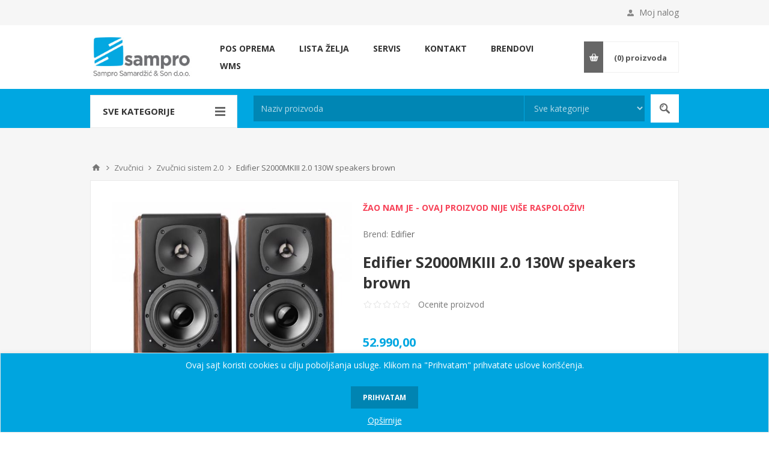

--- FILE ---
content_type: text/html; charset=utf-8
request_url: https://www.sampro.rs/edifier-s2000mkiii-20-130w-speakers-brown
body_size: 22378
content:
<!DOCTYPE html>
<html lang="sr"  class="html-product-details-page">
<head>
    <title>Edifier S2000MKIII 2.0 130W speakers brown - Online prodaja ra&#x10D;unara, ra&#x10D;unarske i mre&#x17E;ne opreme Sampro</title>
    <meta http-equiv="Content-type" content="text/html;charset=UTF-8" />
    <meta name="description" content="edifier" />
    <meta name="keywords" content="edifier, cena" />
    <meta name="generator" content="nopCommerce" />
    <meta name="viewport" content="width=device-width, initial-scale=1.0, user-scalable=0, minimum-scale=1.0, maximum-scale=1.0" />
    <link href='https://fonts.googleapis.com/css?family=Open+Sans:400,300,700' rel='stylesheet' type='text/css'>
    <meta property="og:type" content="product" />
<meta property="og:title" content="Edifier S2000MKIII 2.0 130W speakers brown" />
<meta property="og:description" content="edifier" />
<meta property="og:image" content="https://www.sampro.rs/images/thumbs/0013295_edifier-s2000mkiii-20-130w-speakers-brown_550.jpeg" />
<meta property="og:url" content="https://www.sampro.rs/edifier-s2000mkiii-20-130w-speakers-brown" />
<meta property="og:site_name" content="Sampro B2B" />
<meta property="twitter:card" content="summary" />
<meta property="twitter:site" content="Sampro B2B" />
<meta property="twitter:title" content="Edifier S2000MKIII 2.0 130W speakers brown" />
<meta property="twitter:description" content="edifier" />
<meta property="twitter:image" content="https://www.sampro.rs/images/thumbs/0013295_edifier-s2000mkiii-20-130w-speakers-brown_550.jpeg" />
<meta property="twitter:url" content="https://www.sampro.rs/edifier-s2000mkiii-20-130w-speakers-brown" />

    


    <!-- Global site tag (gtag.js) - Google Analytics -->
                <script async src='https://www.googletagmanager.com/gtag/js?id=UA-2408951-19'></script>
                <script>
                  window.dataLayer = window.dataLayer || [];
                  function gtag(){dataLayer.push(arguments);}
                  gtag('js', new Date());

                  gtag('config', 'UA-2408951-19');
                  
                  
                </script>


<style>

    .product-details-page .full-description {
        display: none;
    }
    .product-details-page .ui-tabs .full-description {
        display: block;
    }
    .product-details-page .tabhead-full-description {
        display: none;
    }
    

    .product-details-page .product-specs-box {
        display: none;
    }
    .product-details-page .ui-tabs .product-specs-box {
        display: block;
    }
    .product-details-page .ui-tabs .product-specs-box .title {
        display: none;
    }
    
</style>
    


    <link href="/bundles/bgthioyk7hu6uyxuovjf9uejrmffyichogtc0z9o6xq.min.css" rel="stylesheet" type="text/css" />

    <script src="/bundles/k2g0upeemszs54ck5wbik7krrb0nisbipfajckojkqy.min.js"></script>

    
    
    
    <link rel="shortcut icon" href="https://www.sampro.rs/favicon.ico" />
    
    <!--Powered by nopCommerce - https://www.nopCommerce.com-->
</head>
<body class="notAndroid23 product-details-page-body ">
    



<div class="ajax-loading-block-window" style="display: none">
</div>
<div id="dialog-notifications-success" title="Obaveštenje" style="display:none;">
</div>
<div id="dialog-notifications-error" title="Error" style="display:none;">
</div>
<div id="dialog-notifications-warning" title="Upozorenje" style="display:none;">
</div>
<div id="bar-notification" class="bar-notification">
    <span class="close" title="Zatvori">&nbsp;</span>
</div>



<!--[if lte IE 8]>
    <div style="clear:both;height:59px;text-align:center;position:relative;">
        <a href="http://www.microsoft.com/windows/internet-explorer/default.aspx" target="_blank">
            <img src="/Themes/Pavilion/Content/img/ie_warning.jpg" height="42" width="820" alt="You are using an outdated browser. For a faster, safer browsing experience, upgrade for free today." />
        </a>
    </div>
<![endif]-->


<div class="master-wrapper-page ">
    


<div class="header">
    

    <div class="header-upper">
        <div class="center">
            

                <div class="header-selector-widget" style="display: none;"></div>
            <div class="header-links-wrapper">
                <label>Moj nalog</label>
                

<style>
    .header-links-sub-menu {
        position: absolute;
        left: 145px;
        top: -3px;
        background-color: white;
        width: 200px;
        border-top: 3px solid #f74258;
        box-shadow: 0 4px 4px rgba(0, 0, 0, 0.1);
        transition: all 0.2s ease;
    }
        .header-links-sub-menu a {
        
        background-image:none;
        }

         .header-links-sub-menu li{
             padding: 0 16px 0 0 
         }
</style>



<div class="header-links">
    <ul>
        
            <li><a href="/register" class="ico-register">Registracija</a></li>
            <li>
                <a href="/login" class="ico-login "
                   data-loginUrl="/login">Log in</a>
            </li>

                    <li>
                <a href="/wishlist" class="ico-wishlist">
                    <span class="wishlist-label">Lista želja</span>
                    <span class="wishlist-qty">(0)</span>
                </a>
            </li>
        
    </ul>
</div>

            </div>
        </div>
    </div>

    <div class="header-middle">
        <div class="center">
            <div class="header-logo">
                



<a href="/" class="logo">


<img alt="Sampro B2B" src="https://www.sampro.rs/images/thumbs/0008273.jpeg" /></a>
            </div>
            <div class="header-menu-parent">
                <div class="header-menu categories-in-side-panel">
                    <div class="close-menu">
                        <span>Close</span>
                    </div>
                    



    <ul class="mega-menu"
        data-isRtlEnabled="false"
        data-enableClickForDropDown="false">



<li class=" ">

    <a href="https://pos.sampro.rs/" class="" title="POS oprema"  target="_blank" ><span> POS oprema</span></a>

</li>




<li class=" ">

    <a href="/wishlist" class="" title="Lista &#x17E;elja" ><span> Lista &#x17E;elja</span></a>

</li>




<li class=" ">

    <a href="/servis" class="" title="Servis" ><span> Servis</span></a>

</li>




<li class=" ">

    <a href="/contactus" class="" title="Kontakt" ><span> Kontakt</span></a>

</li>




<li class=" ">

    <a href="/manufacturer/all" class="" title="Brendovi" ><span> Brendovi</span></a>

</li>




<li class=" ">

    <a href="/wms" class="" title="WMS" ><span> WMS</span></a>

</li>



<li class="has-sublist mega-menu-categories root-category-items">

        <a class="with-subcategories" href="/mrezna-oprema"><span>Mre&#x17E;na oprema</span></a>

        <div class="plus-button"></div>
        <div class="sublist-wrap">
            <ul class="sublist">
                <li class="back-button">
                    <span>Back</span>
                </li>
                
        <li class="has-sublist">
            <a href="/wireless-mre%C5%BEa" title="Wireless mre&#x17E;a" class="with-subcategories"><span>Wireless mre&#x17E;a</span></a>
            <div class="plus-button"></div>
            <div class="sublist-wrap">
                <ul class="sublist">
                    <li class="back-button">
                        <span>Back</span>
                    </li>
                    
        <li>
            <a class="lastLevelCategory" href="/wireless-routeri" title="Wireless ruteri"><span>Wireless ruteri</span></a>
        </li>
        <li>
            <a class="lastLevelCategory" href="/wireless-access-point" title="Wireless access point"><span>Wireless access point</span></a>
        </li>
        <li>
            <a class="lastLevelCategory" href="/wireles-extender" title="Wireless Extender"><span>Wireless Extender</span></a>
        </li>
        <li>
            <a class="lastLevelCategory" href="/wireless-antene" title="Wireless antene"><span>Wireless antene</span></a>
        </li>
        <li>
            <a class="lastLevelCategory" href="/wireless-kartice-i-usb" title="Wireless kartice i USB"><span>Wireless kartice i USB</span></a>
        </li>
        <li>
            <a class="lastLevelCategory" href="/3g-4g-lte-gps-gnss" title="3G / 4G / LTE / GPS / GNSS"><span>3G / 4G / LTE / GPS / GNSS</span></a>
        </li>
        <li>
            <a class="lastLevelCategory" href="/iot-proizvidi" title="IoT proizvodi"><span>IoT proizvodi</span></a>
        </li>
        <li>
            <a class="lastLevelCategory" href="/dodatna-oprema-2" title="Dodatna oprema"><span>Dodatna oprema</span></a>
        </li>


                </ul>
            </div>
        </li>
        <li class="has-sublist">
            <a href="/lan-mre%C5%BEa" title="LAN mre&#x17E;a" class="with-subcategories"><span>LAN mre&#x17E;a</span></a>
            <div class="plus-button"></div>
            <div class="sublist-wrap">
                <ul class="sublist">
                    <li class="back-button">
                        <span>Back</span>
                    </li>
                    
        <li>
            <a class="lastLevelCategory" href="/router" title="LAN ruteri"><span>LAN ruteri</span></a>
        </li>
        <li>
            <a class="lastLevelCategory" href="/switch" title="Switch"><span>Switch</span></a>
        </li>
        <li>
            <a class="lastLevelCategory" href="/mre%C5%BEne-kartice-i-usb-stikovi" title="Mre&#x17E;ne Kartice i USB"><span>Mre&#x17E;ne Kartice i USB</span></a>
        </li>
        <li>
            <a class="lastLevelCategory" href="/iptv" title="IPTV, Xdls, VoIP"><span>IPTV, Xdls, VoIP</span></a>
        </li>
        <li>
            <a class="lastLevelCategory" href="/power-adapters-pdu-injectors" title="Power adapters, PDU, injectors"><span>Power adapters, PDU, injectors</span></a>
        </li>
        <li>
            <a class="lastLevelCategory" href="/kablovi-5" title="Kablovi"><span>Kablovi</span></a>
        </li>
        <li>
            <a class="lastLevelCategory" href="/kablovi-3" title="Konektori i uti&#x10D;nice"><span>Konektori i uti&#x10D;nice</span></a>
        </li>
        <li>
            <a class="lastLevelCategory" href="/alat" title="Alat"><span>Alat</span></a>
        </li>
        <li>
            <a class="lastLevelCategory" href="/dodatna-oprema-3" title="Dodatna oprema"><span>Dodatna oprema</span></a>
        </li>


                </ul>
            </div>
        </li>
        <li class="has-sublist">
            <a href="/fiber-oprema" title="Fiber oprema" class="with-subcategories"><span>Fiber oprema</span></a>
            <div class="plus-button"></div>
            <div class="sublist-wrap">
                <ul class="sublist">
                    <li class="back-button">
                        <span>Back</span>
                    </li>
                    
        <li>
            <a class="lastLevelCategory" href="/epon-gpon" title="EPON, GPON, XPON"><span>EPON, GPON, XPON</span></a>
        </li>
        <li>
            <a class="lastLevelCategory" href="/sfp-moduli" title="SFP Moduli"><span>SFP Moduli</span></a>
        </li>
        <li>
            <a class="lastLevelCategory" href="/media-converters-and-chassis" title="Media Converters and Chassis"><span>Media Converters and Chassis</span></a>
        </li>
        <li>
            <a class="lastLevelCategory" href="/adapteri" title="Adapteri, kablovi"><span>Adapteri, kablovi</span></a>
        </li>
        <li>
            <a class="lastLevelCategory" href="/spliteri" title="Spliter"><span>Spliter</span></a>
        </li>
        <li>
            <a class="lastLevelCategory" href="/patch-kablovi-pigtail" title="Patch kablovi, Pigtail"><span>Patch kablovi, Pigtail</span></a>
        </li>
        <li>
            <a class="lastLevelCategory" href="/patch-paneli-2" title="Patch paneli"><span>Patch paneli</span></a>
        </li>
        <li>
            <a class="lastLevelCategory" href="/zokkutije" title="ZOK/kutije"><span>ZOK/kutije</span></a>
        </li>
        <li>
            <a class="lastLevelCategory" href="/dodatna-oprema-5" title="Dodatna oprema"><span>Dodatna oprema</span></a>
        </li>


                </ul>
            </div>
        </li>
        <li class="has-sublist">
            <a href="/rack-ormani-i-oprema" title="Rack ormani i oprema" class="with-subcategories"><span>Rack ormani i oprema</span></a>
            <div class="plus-button"></div>
            <div class="sublist-wrap">
                <ul class="sublist">
                    <li class="back-button">
                        <span>Back</span>
                    </li>
                    
        <li>
            <a class="lastLevelCategory" href="/rack-ormani" title="Rack ormani"><span>Rack ormani</span></a>
        </li>
        <li>
            <a class="lastLevelCategory" href="/patch-paneli" title="Patch paneli"><span>Patch paneli</span></a>
        </li>
        <li>
            <a class="lastLevelCategory" href="/police" title="Police"><span>Police</span></a>
        </li>
        <li>
            <a class="lastLevelCategory" href="/strujna-letva-pdu" title="Strujna letva/ PDU"><span>Strujna letva/ PDU</span></a>
        </li>
        <li>
            <a class="lastLevelCategory" href="/dodatna-oprema-4" title="Dodatna oprema"><span>Dodatna oprema</span></a>
        </li>


                </ul>
            </div>
        </li>

            </ul>
        </div>

</li>

<li class="has-sublist mega-menu-categories root-category-items">

        <a class="with-subcategories" href="/periferije-i-dodatna-oprema-2"><span>Periferije i dodatna oprema</span></a>

        <div class="plus-button"></div>
        <div class="sublist-wrap">
            <ul class="sublist">
                <li class="back-button">
                    <span>Back</span>
                </li>
                
        <li class="has-sublist">
            <a href="/monitori" title="Monitori" class="with-subcategories"><span>Monitori</span></a>
            <div class="plus-button"></div>
            <div class="sublist-wrap">
                <ul class="sublist">
                    <li class="back-button">
                        <span>Back</span>
                    </li>
                    
        <li>
            <a class="lastLevelCategory" href="/home-office" title="Home &amp; Office"><span>Home &amp; Office</span></a>
        </li>
        <li>
            <a class="lastLevelCategory" href="/professional" title="Professional"><span>Professional</span></a>
        </li>
        <li>
            <a class="lastLevelCategory" href="/gaming-2" title="Gaming"><span>Gaming</span></a>
        </li>


                </ul>
            </div>
        </li>
        <li class="has-sublist">
            <a href="/tastature-i-mi%C5%A1evi" title="Tastature i mi&#x161;evi" class="with-subcategories"><span>Tastature i mi&#x161;evi</span></a>
            <div class="plus-button"></div>
            <div class="sublist-wrap">
                <ul class="sublist">
                    <li class="back-button">
                        <span>Back</span>
                    </li>
                    
        <li>
            <a class="lastLevelCategory" href="/tastature" title="Tastature"><span>Tastature</span></a>
        </li>
        <li>
            <a class="lastLevelCategory" href="/mi%C5%A1evi" title="Mi&#x161;evi"><span>Mi&#x161;evi</span></a>
        </li>
        <li>
            <a class="lastLevelCategory" href="/podloge" title="Podloge"><span>Podloge</span></a>
        </li>


                </ul>
            </div>
        </li>
        <li class="has-sublist">
            <a href="/%C5%A1tampa%C4%8Di-i-skeneri" title="&#x160;tampa&#x10D;i i skeneri" class="with-subcategories"><span>&#x160;tampa&#x10D;i i skeneri</span></a>
            <div class="plus-button"></div>
            <div class="sublist-wrap">
                <ul class="sublist">
                    <li class="back-button">
                        <span>Back</span>
                    </li>
                    
        <li>
            <a class="lastLevelCategory" href="/%C5%A1tampa%C4%8Di" title="&#x160;tampa&#x10D;i"><span>&#x160;tampa&#x10D;i</span></a>
        </li>
        <li>
            <a class="lastLevelCategory" href="/skeneri" title="Skeneri"><span>Skeneri</span></a>
        </li>
        <li>
            <a class="lastLevelCategory" href="/ketrid%C5%BEi-i-toneri" title="Ketrid&#x17E;i i toneri"><span>Ketrid&#x17E;i i toneri</span></a>
        </li>


                </ul>
            </div>
        </li>
        <li class="has-sublist">
            <a href="/eksterne-memorije" title="Eksterne memorije" class="with-subcategories"><span>Eksterne memorije</span></a>
            <div class="plus-button"></div>
            <div class="sublist-wrap">
                <ul class="sublist">
                    <li class="back-button">
                        <span>Back</span>
                    </li>
                    
        <li>
            <a class="lastLevelCategory" href="/eksterni-hard-diskovi-i-fioke" title="Eksterni SSD i hard diskovi"><span>Eksterni SSD i hard diskovi</span></a>
        </li>
        <li>
            <a class="lastLevelCategory" href="/usb-flash-memorije" title="USB Flash memorije"><span>USB Flash memorije</span></a>
        </li>
        <li>
            <a class="lastLevelCategory" href="/memorijske-kartice" title="Memorijske kartice, &#x10D;ita&#x10D;i"><span>Memorijske kartice, &#x10D;ita&#x10D;i</span></a>
        </li>


                </ul>
            </div>
        </li>
        <li>
            <a class="lastLevelCategory" href="/web-kamere" title="WEB kamere"><span>WEB kamere</span></a>
        </li>
        <li>
            <a class="lastLevelCategory" href="/slu%C5%A1alice-i-mikrofoni" title="Slu&#x161;alice"><span>Slu&#x161;alice</span></a>
        </li>
        <li>
            <a class="lastLevelCategory" href="/kablovi-adapteri-spliteri-i-svi%C4%8Devi" title="Kablovi, adapteri, spliteri i svi&#x10D;evi"><span>Kablovi, adapteri, spliteri i svi&#x10D;evi</span></a>
        </li>

            </ul>
        </div>

</li>

<li class="has-sublist mega-menu-categories root-category-items">

        <a class="with-subcategories" href="/ra%C4%8Dunarske-komponente-2"><span>Ra&#x10D;unarske komponente</span></a>

        <div class="plus-button"></div>
        <div class="sublist-wrap">
            <ul class="sublist">
                <li class="back-button">
                    <span>Back</span>
                </li>
                
        <li>
            <a class="lastLevelCategory" href="/procesori" title="Procesori"><span>Procesori</span></a>
        </li>
        <li>
            <a class="lastLevelCategory" href="/mati%C4%8Dne-plo%C4%8De" title="Mati&#x10D;ne plo&#x10D;e"><span>Mati&#x10D;ne plo&#x10D;e</span></a>
        </li>
        <li>
            <a class="lastLevelCategory" href="/memorija" title="Memorija"><span>Memorija</span></a>
        </li>
        <li>
            <a class="lastLevelCategory" href="/grafi%C4%8Dke-karte" title="Grafi&#x10D;ke karte"><span>Grafi&#x10D;ke karte</span></a>
        </li>
        <li>
            <a class="lastLevelCategory" href="/hdd-ssd-i-oprema" title="HDD, SSD i oprema"><span>HDD, SSD i oprema</span></a>
        </li>
        <li>
            <a class="lastLevelCategory" href="/opti%C4%8Dki-ure%C4%91aji" title="Opti&#x10D;ki ure&#x111;aji"><span>Opti&#x10D;ki ure&#x111;aji</span></a>
        </li>
        <li>
            <a class="lastLevelCategory" href="/ku%C4%87i%C5%A1ta-i-napajanja" title="Ku&#x107;i&#x161;ta i napajanja"><span>Ku&#x107;i&#x161;ta i napajanja</span></a>
        </li>
        <li>
            <a class="lastLevelCategory" href="/hladnjaci-ventilatori-i-oprema" title="Hladnjaci, ventilatori i oprema"><span>Hladnjaci, ventilatori i oprema</span></a>
        </li>

            </ul>
        </div>

</li>

<li class="has-sublist mega-menu-categories root-category-items">

        <a class="with-subcategories" href="/konfiguracije-laptop-tablet"><span>Konfiguracije, laptop i tablet</span></a>

        <div class="plus-button"></div>
        <div class="sublist-wrap">
            <ul class="sublist">
                <li class="back-button">
                    <span>Back</span>
                </li>
                
        <li>
            <a class="lastLevelCategory" href="/desktop-ra%C4%8Dunari" title="Desktop ra&#x10D;unari"><span>Desktop ra&#x10D;unari</span></a>
        </li>
        <li>
            <a class="lastLevelCategory" href="/profesionalni-ra%C4%8Dunari" title="BRAND ra&#x10D;unari"><span>BRAND ra&#x10D;unari</span></a>
        </li>
        <li>
            <a class="lastLevelCategory" href="/serveri-i-radne-stanice" title="Serveri i radne stanice"><span>Serveri i radne stanice</span></a>
        </li>
        <li>
            <a class="lastLevelCategory" href="/laptop" title="Laptop ra&#x10D;unari"><span>Laptop ra&#x10D;unari</span></a>
        </li>
        <li>
            <a class="lastLevelCategory" href="/tablet-ra%C4%8Dunari" title="Tablet ra&#x10D;unari"><span>Tablet ra&#x10D;unari</span></a>
        </li>
        <li>
            <a class="lastLevelCategory" href="/nas-ure%C4%91aji" title="NAS ure&#x111;aji"><span>NAS ure&#x111;aji</span></a>
        </li>
        <li>
            <a class="lastLevelCategory" href="/aio-ra%C4%8Dunari" title="AIO ra&#x10D;unari"><span>AIO ra&#x10D;unari</span></a>
        </li>
        <li>
            <a class="lastLevelCategory" href="/dodatna-oprema-7" title="Dodatna oprema"><span>Dodatna oprema</span></a>
        </li>

            </ul>
        </div>

</li>

<li class="has-sublist mega-menu-categories root-category-items">

        <a class="with-subcategories" href="/video-nadzor-i-smart-home"><span>Alarmi, Video nadzor i smart home</span></a>

        <div class="plus-button"></div>
        <div class="sublist-wrap">
            <ul class="sublist">
                <li class="back-button">
                    <span>Back</span>
                </li>
                
        <li class="has-sublist">
            <a href="/alarmni-sistemi" title="Alarmni sistemi" class="with-subcategories"><span>Alarmni sistemi</span></a>
            <div class="plus-button"></div>
            <div class="sublist-wrap">
                <ul class="sublist">
                    <li class="back-button">
                        <span>Back</span>
                    </li>
                    
        <li>
            <a class="lastLevelCategory" href="/alarmne-centrale" title="Alarmne centrale"><span>Alarmne centrale</span></a>
        </li>
        <li>
            <a class="lastLevelCategory" href="/senzori" title="Senzori"><span>Senzori</span></a>
        </li>
        <li>
            <a class="lastLevelCategory" href="/magnetni-kontakti-i-detektori" title="Magnetni kontakti i detektori"><span>Magnetni kontakti i detektori</span></a>
        </li>
        <li>
            <a class="lastLevelCategory" href="/sirene" title="Sirene"><span>Sirene</span></a>
        </li>
        <li>
            <a class="lastLevelCategory" href="/%C5%A1ifratori" title="&#x160;ifratori"><span>&#x160;ifratori</span></a>
        </li>
        <li>
            <a class="lastLevelCategory" href="/dodatna-oprema-9" title="Dodatna oprema"><span>Dodatna oprema</span></a>
        </li>


                </ul>
            </div>
        </li>
        <li class="has-sublist">
            <a href="/video-nadzor-2" title="Video nadzor" class="with-subcategories"><span>Video nadzor</span></a>
            <div class="plus-button"></div>
            <div class="sublist-wrap">
                <ul class="sublist">
                    <li class="back-button">
                        <span>Back</span>
                    </li>
                    
        <li>
            <a class="lastLevelCategory" href="/kamere" title="Kamere"><span>Kamere</span></a>
        </li>
        <li>
            <a class="lastLevelCategory" href="/snima%C4%8Di-nvrdvr" title="Snima&#x10D;i NVR/DVR"><span>Snima&#x10D;i NVR/DVR</span></a>
        </li>
        <li>
            <a class="lastLevelCategory" href="/dodatna-oprema-8" title="Dodatna oprema"><span>Dodatna oprema</span></a>
        </li>


                </ul>
            </div>
        </li>
        <li>
            <a class="lastLevelCategory" href="/smart-home" title="Smart Home"><span>Smart Home</span></a>
        </li>

            </ul>
        </div>

</li>

<li class="has-sublist mega-menu-categories root-category-items">

        <a class="with-subcategories" href="/zvu%C4%8Dnici-zvucnici"><span>Zvu&#x10D;nici</span></a>

        <div class="plus-button"></div>
        <div class="sublist-wrap">
            <ul class="sublist">
                <li class="back-button">
                    <span>Back</span>
                </li>
                
        <li>
            <a class="lastLevelCategory" href="/zvucnici-2-0" title="Zvu&#x10D;nici sistem 2.0"><span>Zvu&#x10D;nici sistem 2.0</span></a>
        </li>
        <li>
            <a class="lastLevelCategory" href="/zvucnici-2-1" title="Zvu&#x10D;nici sistem 2.1"><span>Zvu&#x10D;nici sistem 2.1</span></a>
        </li>
        <li>
            <a class="lastLevelCategory" href="/prenosni-bluetooth-zvu%C4%8Dnici" title="Prenosni bluetooth zvu&#x10D;nici"><span>Prenosni bluetooth zvu&#x10D;nici</span></a>
        </li>
        <li>
            <a class="lastLevelCategory" href="/partybox-zvu%C4%8Dnici" title="Partybox zvu&#x10D;nici"><span>Partybox zvu&#x10D;nici</span></a>
        </li>

            </ul>
        </div>

</li>

<li class="has-sublist mega-menu-categories root-category-items">

        <a class="with-subcategories" href="/ku%C4%87a-i-kancelarija-2"><span>Ku&#x107;a i kancelarija</span></a>

        <div class="plus-button"></div>
        <div class="sublist-wrap">
            <ul class="sublist">
                <li class="back-button">
                    <span>Back</span>
                </li>
                
        <li>
            <a class="lastLevelCategory" href="/ku%C4%87a-i-kancelarija-ku%C4%87ni-aparati" title="Ku&#x107;ni aparati"><span>Ku&#x107;ni aparati</span></a>
        </li>
        <li>
            <a class="lastLevelCategory" href="/kancelarijska-oprema" title="Kancelarijska oprema"><span>Kancelarijska oprema</span></a>
        </li>
        <li class="has-sublist">
            <a href="/mean-well-proizvodi" title="Mean Well" class="with-subcategories"><span>Mean Well</span></a>
            <div class="plus-button"></div>
            <div class="sublist-wrap">
                <ul class="sublist">
                    <li class="back-button">
                        <span>Back</span>
                    </li>
                    
        <li class="has-sublist">
            <a href="/ac-dc" title="AC-DC" class="with-subcategories"><span>AC-DC</span></a>
            <div class="plus-button"></div>
            <div class="sublist-wrap">
                <ul class="sublist">
                    <li class="back-button">
                        <span>Back</span>
                    </li>
                    
        <li>
            <a class="lastLevelCategory" href="/napajanja-u-ku%C4%87i%C5%A1tu" title="Napajanja u ku&#x107;i&#x161;tu"><span>Napajanja u ku&#x107;i&#x161;tu</span></a>
        </li>


                </ul>
            </div>
        </li>
        <li class="has-sublist">
            <a href="/led-napajanja" title="LED napajanja" class="with-subcategories"><span>LED napajanja</span></a>
            <div class="plus-button"></div>
            <div class="sublist-wrap">
                <ul class="sublist">
                    <li class="back-button">
                        <span>Back</span>
                    </li>
                    
        <li>
            <a class="lastLevelCategory" href="/stabilisan-napon" title="Stabilisan napon"><span>Stabilisan napon</span></a>
        </li>


                </ul>
            </div>
        </li>


                </ul>
            </div>
        </li>
        <li>
            <a class="lastLevelCategory" href="/sport-i-rekreacija" title="Xiaomi"><span>Xiaomi</span></a>
        </li>

            </ul>
        </div>

</li>

<li class="has-sublist cart-label mega-menu-categories root-category-items">

        <a class="with-subcategories" href="/gaming-oprema"><span>Gaming oprema</span></a>

        <div class="plus-button"></div>
        <div class="sublist-wrap">
            <ul class="sublist">
                <li class="back-button">
                    <span>Back</span>
                </li>
                
        <li>
            <a class="lastLevelCategory" href="/konfiguracije" title="Konfiguracije"><span>Konfiguracije</span></a>
        </li>
        <li>
            <a class="lastLevelCategory" href="/tastature-2" title="Tastature"><span>Tastature</span></a>
        </li>
        <li>
            <a class="lastLevelCategory" href="/mi%C5%A1evi-2" title="Mi&#x161;evi"><span>Mi&#x161;evi</span></a>
        </li>
        <li>
            <a class="lastLevelCategory" href="/monitori-2" title="Monitori"><span>Monitori</span></a>
        </li>
        <li>
            <a class="lastLevelCategory" href="/ku%C4%87i%C5%A1ta-2" title="Ku&#x107;i&#x161;ta"><span>Ku&#x107;i&#x161;ta</span></a>
        </li>
        <li>
            <a class="lastLevelCategory" href="/grafi%C4%8Dke-karte-2" title="Grafi&#x10D;ke karte"><span>Grafi&#x10D;ke karte</span></a>
        </li>
        <li>
            <a class="lastLevelCategory" href="/joystick-gamepad-volani" title="Joystick - GamePad - Volani"><span>Joystick - GamePad - Volani</span></a>
        </li>
        <li>
            <a class="lastLevelCategory" href="/slu%C5%A1alice" title="Slu&#x161;alice"><span>Slu&#x161;alice</span></a>
        </li>
        <li>
            <a class="lastLevelCategory" href="/konzole" title="Konzole"><span>Konzole</span></a>
        </li>

            </ul>
        </div>

</li>

<li class="has-sublist mega-menu-categories root-category-items">

        <a class="with-subcategories" href="/ups-i-produ%C5%BEni-kablovi-2"><span>UPS i produ&#x17E;ni kablovi</span></a>

        <div class="plus-button"></div>
        <div class="sublist-wrap">
            <ul class="sublist">
                <li class="back-button">
                    <span>Back</span>
                </li>
                
        <li>
            <a class="lastLevelCategory" href="/ups" title="UPS"><span>UPS</span></a>
        </li>
        <li>
            <a class="lastLevelCategory" href="/produ%C5%BEni-kablovi" title="Produ&#x17E;ni kablovi"><span>Produ&#x17E;ni kablovi</span></a>
        </li>

            </ul>
        </div>

</li>

<li class="has-sublist mega-menu-categories root-category-items">

        <a class="with-subcategories" href="/apple"><span>Apple</span></a>

        <div class="plus-button"></div>
        <div class="sublist-wrap">
            <ul class="sublist">
                <li class="back-button">
                    <span>Back</span>
                </li>
                
        <li>
            <a class="lastLevelCategory" href="/mac" title="Mac"><span>Mac</span></a>
        </li>
        <li>
            <a class="lastLevelCategory" href="/iphone" title="iPhone"><span>iPhone</span></a>
        </li>

            </ul>
        </div>

</li>

<li class="has-sublist mega-menu-categories root-category-items">

        <a class="with-subcategories" href="/ekskluzivna-ponuda"><span>Akcijska ponuda</span></a>

        <div class="plus-button"></div>
        <div class="sublist-wrap">
            <ul class="sublist">
                <li class="back-button">
                    <span>Back</span>
                </li>
                
        <li>
            <a class="lastLevelCategory" href="/nedeljna-akcija" title="Nedeljna akcija"><span>Nedeljna akcija</span></a>
        </li>
        <li>
            <a class="lastLevelCategory" href="/rasprodaja-2" title="Poslednji komadi"><span>Poslednji komadi</span></a>
        </li>

            </ul>
        </div>

</li>
        
    </ul>
    <div class="menu-title"><span>Menu</span></div>
    <ul class="mega-menu-responsive">



<li class=" ">

    <a href="https://pos.sampro.rs/" class="" title="POS oprema"  target="_blank" ><span> POS oprema</span></a>

</li>




<li class=" ">

    <a href="/wishlist" class="" title="Lista &#x17E;elja" ><span> Lista &#x17E;elja</span></a>

</li>




<li class=" ">

    <a href="/servis" class="" title="Servis" ><span> Servis</span></a>

</li>




<li class=" ">

    <a href="/contactus" class="" title="Kontakt" ><span> Kontakt</span></a>

</li>




<li class=" ">

    <a href="/manufacturer/all" class="" title="Brendovi" ><span> Brendovi</span></a>

</li>




<li class=" ">

    <a href="/wms" class="" title="WMS" ><span> WMS</span></a>

</li>



<li class="has-sublist mega-menu-categories root-category-items">

        <a class="with-subcategories" href="/mrezna-oprema"><span>Mre&#x17E;na oprema</span></a>

        <div class="plus-button"></div>
        <div class="sublist-wrap">
            <ul class="sublist">
                <li class="back-button">
                    <span>Back</span>
                </li>
                
        <li class="has-sublist">
            <a href="/wireless-mre%C5%BEa" title="Wireless mre&#x17E;a" class="with-subcategories"><span>Wireless mre&#x17E;a</span></a>
            <div class="plus-button"></div>
            <div class="sublist-wrap">
                <ul class="sublist">
                    <li class="back-button">
                        <span>Back</span>
                    </li>
                    
        <li>
            <a class="lastLevelCategory" href="/wireless-routeri" title="Wireless ruteri"><span>Wireless ruteri</span></a>
        </li>
        <li>
            <a class="lastLevelCategory" href="/wireless-access-point" title="Wireless access point"><span>Wireless access point</span></a>
        </li>
        <li>
            <a class="lastLevelCategory" href="/wireles-extender" title="Wireless Extender"><span>Wireless Extender</span></a>
        </li>
        <li>
            <a class="lastLevelCategory" href="/wireless-antene" title="Wireless antene"><span>Wireless antene</span></a>
        </li>
        <li>
            <a class="lastLevelCategory" href="/wireless-kartice-i-usb" title="Wireless kartice i USB"><span>Wireless kartice i USB</span></a>
        </li>
        <li>
            <a class="lastLevelCategory" href="/3g-4g-lte-gps-gnss" title="3G / 4G / LTE / GPS / GNSS"><span>3G / 4G / LTE / GPS / GNSS</span></a>
        </li>
        <li>
            <a class="lastLevelCategory" href="/iot-proizvidi" title="IoT proizvodi"><span>IoT proizvodi</span></a>
        </li>
        <li>
            <a class="lastLevelCategory" href="/dodatna-oprema-2" title="Dodatna oprema"><span>Dodatna oprema</span></a>
        </li>


                </ul>
            </div>
        </li>
        <li class="has-sublist">
            <a href="/lan-mre%C5%BEa" title="LAN mre&#x17E;a" class="with-subcategories"><span>LAN mre&#x17E;a</span></a>
            <div class="plus-button"></div>
            <div class="sublist-wrap">
                <ul class="sublist">
                    <li class="back-button">
                        <span>Back</span>
                    </li>
                    
        <li>
            <a class="lastLevelCategory" href="/router" title="LAN ruteri"><span>LAN ruteri</span></a>
        </li>
        <li>
            <a class="lastLevelCategory" href="/switch" title="Switch"><span>Switch</span></a>
        </li>
        <li>
            <a class="lastLevelCategory" href="/mre%C5%BEne-kartice-i-usb-stikovi" title="Mre&#x17E;ne Kartice i USB"><span>Mre&#x17E;ne Kartice i USB</span></a>
        </li>
        <li>
            <a class="lastLevelCategory" href="/iptv" title="IPTV, Xdls, VoIP"><span>IPTV, Xdls, VoIP</span></a>
        </li>
        <li>
            <a class="lastLevelCategory" href="/power-adapters-pdu-injectors" title="Power adapters, PDU, injectors"><span>Power adapters, PDU, injectors</span></a>
        </li>
        <li>
            <a class="lastLevelCategory" href="/kablovi-5" title="Kablovi"><span>Kablovi</span></a>
        </li>
        <li>
            <a class="lastLevelCategory" href="/kablovi-3" title="Konektori i uti&#x10D;nice"><span>Konektori i uti&#x10D;nice</span></a>
        </li>
        <li>
            <a class="lastLevelCategory" href="/alat" title="Alat"><span>Alat</span></a>
        </li>
        <li>
            <a class="lastLevelCategory" href="/dodatna-oprema-3" title="Dodatna oprema"><span>Dodatna oprema</span></a>
        </li>


                </ul>
            </div>
        </li>
        <li class="has-sublist">
            <a href="/fiber-oprema" title="Fiber oprema" class="with-subcategories"><span>Fiber oprema</span></a>
            <div class="plus-button"></div>
            <div class="sublist-wrap">
                <ul class="sublist">
                    <li class="back-button">
                        <span>Back</span>
                    </li>
                    
        <li>
            <a class="lastLevelCategory" href="/epon-gpon" title="EPON, GPON, XPON"><span>EPON, GPON, XPON</span></a>
        </li>
        <li>
            <a class="lastLevelCategory" href="/sfp-moduli" title="SFP Moduli"><span>SFP Moduli</span></a>
        </li>
        <li>
            <a class="lastLevelCategory" href="/media-converters-and-chassis" title="Media Converters and Chassis"><span>Media Converters and Chassis</span></a>
        </li>
        <li>
            <a class="lastLevelCategory" href="/adapteri" title="Adapteri, kablovi"><span>Adapteri, kablovi</span></a>
        </li>
        <li>
            <a class="lastLevelCategory" href="/spliteri" title="Spliter"><span>Spliter</span></a>
        </li>
        <li>
            <a class="lastLevelCategory" href="/patch-kablovi-pigtail" title="Patch kablovi, Pigtail"><span>Patch kablovi, Pigtail</span></a>
        </li>
        <li>
            <a class="lastLevelCategory" href="/patch-paneli-2" title="Patch paneli"><span>Patch paneli</span></a>
        </li>
        <li>
            <a class="lastLevelCategory" href="/zokkutije" title="ZOK/kutije"><span>ZOK/kutije</span></a>
        </li>
        <li>
            <a class="lastLevelCategory" href="/dodatna-oprema-5" title="Dodatna oprema"><span>Dodatna oprema</span></a>
        </li>


                </ul>
            </div>
        </li>
        <li class="has-sublist">
            <a href="/rack-ormani-i-oprema" title="Rack ormani i oprema" class="with-subcategories"><span>Rack ormani i oprema</span></a>
            <div class="plus-button"></div>
            <div class="sublist-wrap">
                <ul class="sublist">
                    <li class="back-button">
                        <span>Back</span>
                    </li>
                    
        <li>
            <a class="lastLevelCategory" href="/rack-ormani" title="Rack ormani"><span>Rack ormani</span></a>
        </li>
        <li>
            <a class="lastLevelCategory" href="/patch-paneli" title="Patch paneli"><span>Patch paneli</span></a>
        </li>
        <li>
            <a class="lastLevelCategory" href="/police" title="Police"><span>Police</span></a>
        </li>
        <li>
            <a class="lastLevelCategory" href="/strujna-letva-pdu" title="Strujna letva/ PDU"><span>Strujna letva/ PDU</span></a>
        </li>
        <li>
            <a class="lastLevelCategory" href="/dodatna-oprema-4" title="Dodatna oprema"><span>Dodatna oprema</span></a>
        </li>


                </ul>
            </div>
        </li>

            </ul>
        </div>

</li>

<li class="has-sublist mega-menu-categories root-category-items">

        <a class="with-subcategories" href="/periferije-i-dodatna-oprema-2"><span>Periferije i dodatna oprema</span></a>

        <div class="plus-button"></div>
        <div class="sublist-wrap">
            <ul class="sublist">
                <li class="back-button">
                    <span>Back</span>
                </li>
                
        <li class="has-sublist">
            <a href="/monitori" title="Monitori" class="with-subcategories"><span>Monitori</span></a>
            <div class="plus-button"></div>
            <div class="sublist-wrap">
                <ul class="sublist">
                    <li class="back-button">
                        <span>Back</span>
                    </li>
                    
        <li>
            <a class="lastLevelCategory" href="/home-office" title="Home &amp; Office"><span>Home &amp; Office</span></a>
        </li>
        <li>
            <a class="lastLevelCategory" href="/professional" title="Professional"><span>Professional</span></a>
        </li>
        <li>
            <a class="lastLevelCategory" href="/gaming-2" title="Gaming"><span>Gaming</span></a>
        </li>


                </ul>
            </div>
        </li>
        <li class="has-sublist">
            <a href="/tastature-i-mi%C5%A1evi" title="Tastature i mi&#x161;evi" class="with-subcategories"><span>Tastature i mi&#x161;evi</span></a>
            <div class="plus-button"></div>
            <div class="sublist-wrap">
                <ul class="sublist">
                    <li class="back-button">
                        <span>Back</span>
                    </li>
                    
        <li>
            <a class="lastLevelCategory" href="/tastature" title="Tastature"><span>Tastature</span></a>
        </li>
        <li>
            <a class="lastLevelCategory" href="/mi%C5%A1evi" title="Mi&#x161;evi"><span>Mi&#x161;evi</span></a>
        </li>
        <li>
            <a class="lastLevelCategory" href="/podloge" title="Podloge"><span>Podloge</span></a>
        </li>


                </ul>
            </div>
        </li>
        <li class="has-sublist">
            <a href="/%C5%A1tampa%C4%8Di-i-skeneri" title="&#x160;tampa&#x10D;i i skeneri" class="with-subcategories"><span>&#x160;tampa&#x10D;i i skeneri</span></a>
            <div class="plus-button"></div>
            <div class="sublist-wrap">
                <ul class="sublist">
                    <li class="back-button">
                        <span>Back</span>
                    </li>
                    
        <li>
            <a class="lastLevelCategory" href="/%C5%A1tampa%C4%8Di" title="&#x160;tampa&#x10D;i"><span>&#x160;tampa&#x10D;i</span></a>
        </li>
        <li>
            <a class="lastLevelCategory" href="/skeneri" title="Skeneri"><span>Skeneri</span></a>
        </li>
        <li>
            <a class="lastLevelCategory" href="/ketrid%C5%BEi-i-toneri" title="Ketrid&#x17E;i i toneri"><span>Ketrid&#x17E;i i toneri</span></a>
        </li>


                </ul>
            </div>
        </li>
        <li class="has-sublist">
            <a href="/eksterne-memorije" title="Eksterne memorije" class="with-subcategories"><span>Eksterne memorije</span></a>
            <div class="plus-button"></div>
            <div class="sublist-wrap">
                <ul class="sublist">
                    <li class="back-button">
                        <span>Back</span>
                    </li>
                    
        <li>
            <a class="lastLevelCategory" href="/eksterni-hard-diskovi-i-fioke" title="Eksterni SSD i hard diskovi"><span>Eksterni SSD i hard diskovi</span></a>
        </li>
        <li>
            <a class="lastLevelCategory" href="/usb-flash-memorije" title="USB Flash memorije"><span>USB Flash memorije</span></a>
        </li>
        <li>
            <a class="lastLevelCategory" href="/memorijske-kartice" title="Memorijske kartice, &#x10D;ita&#x10D;i"><span>Memorijske kartice, &#x10D;ita&#x10D;i</span></a>
        </li>


                </ul>
            </div>
        </li>
        <li>
            <a class="lastLevelCategory" href="/web-kamere" title="WEB kamere"><span>WEB kamere</span></a>
        </li>
        <li>
            <a class="lastLevelCategory" href="/slu%C5%A1alice-i-mikrofoni" title="Slu&#x161;alice"><span>Slu&#x161;alice</span></a>
        </li>
        <li>
            <a class="lastLevelCategory" href="/kablovi-adapteri-spliteri-i-svi%C4%8Devi" title="Kablovi, adapteri, spliteri i svi&#x10D;evi"><span>Kablovi, adapteri, spliteri i svi&#x10D;evi</span></a>
        </li>

            </ul>
        </div>

</li>

<li class="has-sublist mega-menu-categories root-category-items">

        <a class="with-subcategories" href="/ra%C4%8Dunarske-komponente-2"><span>Ra&#x10D;unarske komponente</span></a>

        <div class="plus-button"></div>
        <div class="sublist-wrap">
            <ul class="sublist">
                <li class="back-button">
                    <span>Back</span>
                </li>
                
        <li>
            <a class="lastLevelCategory" href="/procesori" title="Procesori"><span>Procesori</span></a>
        </li>
        <li>
            <a class="lastLevelCategory" href="/mati%C4%8Dne-plo%C4%8De" title="Mati&#x10D;ne plo&#x10D;e"><span>Mati&#x10D;ne plo&#x10D;e</span></a>
        </li>
        <li>
            <a class="lastLevelCategory" href="/memorija" title="Memorija"><span>Memorija</span></a>
        </li>
        <li>
            <a class="lastLevelCategory" href="/grafi%C4%8Dke-karte" title="Grafi&#x10D;ke karte"><span>Grafi&#x10D;ke karte</span></a>
        </li>
        <li>
            <a class="lastLevelCategory" href="/hdd-ssd-i-oprema" title="HDD, SSD i oprema"><span>HDD, SSD i oprema</span></a>
        </li>
        <li>
            <a class="lastLevelCategory" href="/opti%C4%8Dki-ure%C4%91aji" title="Opti&#x10D;ki ure&#x111;aji"><span>Opti&#x10D;ki ure&#x111;aji</span></a>
        </li>
        <li>
            <a class="lastLevelCategory" href="/ku%C4%87i%C5%A1ta-i-napajanja" title="Ku&#x107;i&#x161;ta i napajanja"><span>Ku&#x107;i&#x161;ta i napajanja</span></a>
        </li>
        <li>
            <a class="lastLevelCategory" href="/hladnjaci-ventilatori-i-oprema" title="Hladnjaci, ventilatori i oprema"><span>Hladnjaci, ventilatori i oprema</span></a>
        </li>

            </ul>
        </div>

</li>

<li class="has-sublist mega-menu-categories root-category-items">

        <a class="with-subcategories" href="/konfiguracije-laptop-tablet"><span>Konfiguracije, laptop i tablet</span></a>

        <div class="plus-button"></div>
        <div class="sublist-wrap">
            <ul class="sublist">
                <li class="back-button">
                    <span>Back</span>
                </li>
                
        <li>
            <a class="lastLevelCategory" href="/desktop-ra%C4%8Dunari" title="Desktop ra&#x10D;unari"><span>Desktop ra&#x10D;unari</span></a>
        </li>
        <li>
            <a class="lastLevelCategory" href="/profesionalni-ra%C4%8Dunari" title="BRAND ra&#x10D;unari"><span>BRAND ra&#x10D;unari</span></a>
        </li>
        <li>
            <a class="lastLevelCategory" href="/serveri-i-radne-stanice" title="Serveri i radne stanice"><span>Serveri i radne stanice</span></a>
        </li>
        <li>
            <a class="lastLevelCategory" href="/laptop" title="Laptop ra&#x10D;unari"><span>Laptop ra&#x10D;unari</span></a>
        </li>
        <li>
            <a class="lastLevelCategory" href="/tablet-ra%C4%8Dunari" title="Tablet ra&#x10D;unari"><span>Tablet ra&#x10D;unari</span></a>
        </li>
        <li>
            <a class="lastLevelCategory" href="/nas-ure%C4%91aji" title="NAS ure&#x111;aji"><span>NAS ure&#x111;aji</span></a>
        </li>
        <li>
            <a class="lastLevelCategory" href="/aio-ra%C4%8Dunari" title="AIO ra&#x10D;unari"><span>AIO ra&#x10D;unari</span></a>
        </li>
        <li>
            <a class="lastLevelCategory" href="/dodatna-oprema-7" title="Dodatna oprema"><span>Dodatna oprema</span></a>
        </li>

            </ul>
        </div>

</li>

<li class="has-sublist mega-menu-categories root-category-items">

        <a class="with-subcategories" href="/video-nadzor-i-smart-home"><span>Alarmi, Video nadzor i smart home</span></a>

        <div class="plus-button"></div>
        <div class="sublist-wrap">
            <ul class="sublist">
                <li class="back-button">
                    <span>Back</span>
                </li>
                
        <li class="has-sublist">
            <a href="/alarmni-sistemi" title="Alarmni sistemi" class="with-subcategories"><span>Alarmni sistemi</span></a>
            <div class="plus-button"></div>
            <div class="sublist-wrap">
                <ul class="sublist">
                    <li class="back-button">
                        <span>Back</span>
                    </li>
                    
        <li>
            <a class="lastLevelCategory" href="/alarmne-centrale" title="Alarmne centrale"><span>Alarmne centrale</span></a>
        </li>
        <li>
            <a class="lastLevelCategory" href="/senzori" title="Senzori"><span>Senzori</span></a>
        </li>
        <li>
            <a class="lastLevelCategory" href="/magnetni-kontakti-i-detektori" title="Magnetni kontakti i detektori"><span>Magnetni kontakti i detektori</span></a>
        </li>
        <li>
            <a class="lastLevelCategory" href="/sirene" title="Sirene"><span>Sirene</span></a>
        </li>
        <li>
            <a class="lastLevelCategory" href="/%C5%A1ifratori" title="&#x160;ifratori"><span>&#x160;ifratori</span></a>
        </li>
        <li>
            <a class="lastLevelCategory" href="/dodatna-oprema-9" title="Dodatna oprema"><span>Dodatna oprema</span></a>
        </li>


                </ul>
            </div>
        </li>
        <li class="has-sublist">
            <a href="/video-nadzor-2" title="Video nadzor" class="with-subcategories"><span>Video nadzor</span></a>
            <div class="plus-button"></div>
            <div class="sublist-wrap">
                <ul class="sublist">
                    <li class="back-button">
                        <span>Back</span>
                    </li>
                    
        <li>
            <a class="lastLevelCategory" href="/kamere" title="Kamere"><span>Kamere</span></a>
        </li>
        <li>
            <a class="lastLevelCategory" href="/snima%C4%8Di-nvrdvr" title="Snima&#x10D;i NVR/DVR"><span>Snima&#x10D;i NVR/DVR</span></a>
        </li>
        <li>
            <a class="lastLevelCategory" href="/dodatna-oprema-8" title="Dodatna oprema"><span>Dodatna oprema</span></a>
        </li>


                </ul>
            </div>
        </li>
        <li>
            <a class="lastLevelCategory" href="/smart-home" title="Smart Home"><span>Smart Home</span></a>
        </li>

            </ul>
        </div>

</li>

<li class="has-sublist mega-menu-categories root-category-items">

        <a class="with-subcategories" href="/zvu%C4%8Dnici-zvucnici"><span>Zvu&#x10D;nici</span></a>

        <div class="plus-button"></div>
        <div class="sublist-wrap">
            <ul class="sublist">
                <li class="back-button">
                    <span>Back</span>
                </li>
                
        <li>
            <a class="lastLevelCategory" href="/zvucnici-2-0" title="Zvu&#x10D;nici sistem 2.0"><span>Zvu&#x10D;nici sistem 2.0</span></a>
        </li>
        <li>
            <a class="lastLevelCategory" href="/zvucnici-2-1" title="Zvu&#x10D;nici sistem 2.1"><span>Zvu&#x10D;nici sistem 2.1</span></a>
        </li>
        <li>
            <a class="lastLevelCategory" href="/prenosni-bluetooth-zvu%C4%8Dnici" title="Prenosni bluetooth zvu&#x10D;nici"><span>Prenosni bluetooth zvu&#x10D;nici</span></a>
        </li>
        <li>
            <a class="lastLevelCategory" href="/partybox-zvu%C4%8Dnici" title="Partybox zvu&#x10D;nici"><span>Partybox zvu&#x10D;nici</span></a>
        </li>

            </ul>
        </div>

</li>

<li class="has-sublist mega-menu-categories root-category-items">

        <a class="with-subcategories" href="/ku%C4%87a-i-kancelarija-2"><span>Ku&#x107;a i kancelarija</span></a>

        <div class="plus-button"></div>
        <div class="sublist-wrap">
            <ul class="sublist">
                <li class="back-button">
                    <span>Back</span>
                </li>
                
        <li>
            <a class="lastLevelCategory" href="/ku%C4%87a-i-kancelarija-ku%C4%87ni-aparati" title="Ku&#x107;ni aparati"><span>Ku&#x107;ni aparati</span></a>
        </li>
        <li>
            <a class="lastLevelCategory" href="/kancelarijska-oprema" title="Kancelarijska oprema"><span>Kancelarijska oprema</span></a>
        </li>
        <li class="has-sublist">
            <a href="/mean-well-proizvodi" title="Mean Well" class="with-subcategories"><span>Mean Well</span></a>
            <div class="plus-button"></div>
            <div class="sublist-wrap">
                <ul class="sublist">
                    <li class="back-button">
                        <span>Back</span>
                    </li>
                    
        <li class="has-sublist">
            <a href="/ac-dc" title="AC-DC" class="with-subcategories"><span>AC-DC</span></a>
            <div class="plus-button"></div>
            <div class="sublist-wrap">
                <ul class="sublist">
                    <li class="back-button">
                        <span>Back</span>
                    </li>
                    
        <li>
            <a class="lastLevelCategory" href="/napajanja-u-ku%C4%87i%C5%A1tu" title="Napajanja u ku&#x107;i&#x161;tu"><span>Napajanja u ku&#x107;i&#x161;tu</span></a>
        </li>


                </ul>
            </div>
        </li>
        <li class="has-sublist">
            <a href="/led-napajanja" title="LED napajanja" class="with-subcategories"><span>LED napajanja</span></a>
            <div class="plus-button"></div>
            <div class="sublist-wrap">
                <ul class="sublist">
                    <li class="back-button">
                        <span>Back</span>
                    </li>
                    
        <li>
            <a class="lastLevelCategory" href="/stabilisan-napon" title="Stabilisan napon"><span>Stabilisan napon</span></a>
        </li>


                </ul>
            </div>
        </li>


                </ul>
            </div>
        </li>
        <li>
            <a class="lastLevelCategory" href="/sport-i-rekreacija" title="Xiaomi"><span>Xiaomi</span></a>
        </li>

            </ul>
        </div>

</li>

<li class="has-sublist cart-label mega-menu-categories root-category-items">

        <a class="with-subcategories" href="/gaming-oprema"><span>Gaming oprema</span></a>

        <div class="plus-button"></div>
        <div class="sublist-wrap">
            <ul class="sublist">
                <li class="back-button">
                    <span>Back</span>
                </li>
                
        <li>
            <a class="lastLevelCategory" href="/konfiguracije" title="Konfiguracije"><span>Konfiguracije</span></a>
        </li>
        <li>
            <a class="lastLevelCategory" href="/tastature-2" title="Tastature"><span>Tastature</span></a>
        </li>
        <li>
            <a class="lastLevelCategory" href="/mi%C5%A1evi-2" title="Mi&#x161;evi"><span>Mi&#x161;evi</span></a>
        </li>
        <li>
            <a class="lastLevelCategory" href="/monitori-2" title="Monitori"><span>Monitori</span></a>
        </li>
        <li>
            <a class="lastLevelCategory" href="/ku%C4%87i%C5%A1ta-2" title="Ku&#x107;i&#x161;ta"><span>Ku&#x107;i&#x161;ta</span></a>
        </li>
        <li>
            <a class="lastLevelCategory" href="/grafi%C4%8Dke-karte-2" title="Grafi&#x10D;ke karte"><span>Grafi&#x10D;ke karte</span></a>
        </li>
        <li>
            <a class="lastLevelCategory" href="/joystick-gamepad-volani" title="Joystick - GamePad - Volani"><span>Joystick - GamePad - Volani</span></a>
        </li>
        <li>
            <a class="lastLevelCategory" href="/slu%C5%A1alice" title="Slu&#x161;alice"><span>Slu&#x161;alice</span></a>
        </li>
        <li>
            <a class="lastLevelCategory" href="/konzole" title="Konzole"><span>Konzole</span></a>
        </li>

            </ul>
        </div>

</li>

<li class="has-sublist mega-menu-categories root-category-items">

        <a class="with-subcategories" href="/ups-i-produ%C5%BEni-kablovi-2"><span>UPS i produ&#x17E;ni kablovi</span></a>

        <div class="plus-button"></div>
        <div class="sublist-wrap">
            <ul class="sublist">
                <li class="back-button">
                    <span>Back</span>
                </li>
                
        <li>
            <a class="lastLevelCategory" href="/ups" title="UPS"><span>UPS</span></a>
        </li>
        <li>
            <a class="lastLevelCategory" href="/produ%C5%BEni-kablovi" title="Produ&#x17E;ni kablovi"><span>Produ&#x17E;ni kablovi</span></a>
        </li>

            </ul>
        </div>

</li>

<li class="has-sublist mega-menu-categories root-category-items">

        <a class="with-subcategories" href="/apple"><span>Apple</span></a>

        <div class="plus-button"></div>
        <div class="sublist-wrap">
            <ul class="sublist">
                <li class="back-button">
                    <span>Back</span>
                </li>
                
        <li>
            <a class="lastLevelCategory" href="/mac" title="Mac"><span>Mac</span></a>
        </li>
        <li>
            <a class="lastLevelCategory" href="/iphone" title="iPhone"><span>iPhone</span></a>
        </li>

            </ul>
        </div>

</li>

<li class="has-sublist mega-menu-categories root-category-items">

        <a class="with-subcategories" href="/ekskluzivna-ponuda"><span>Akcijska ponuda</span></a>

        <div class="plus-button"></div>
        <div class="sublist-wrap">
            <ul class="sublist">
                <li class="back-button">
                    <span>Back</span>
                </li>
                
        <li>
            <a class="lastLevelCategory" href="/nedeljna-akcija" title="Nedeljna akcija"><span>Nedeljna akcija</span></a>
        </li>
        <li>
            <a class="lastLevelCategory" href="/rasprodaja-2" title="Poslednji komadi"><span>Poslednji komadi</span></a>
        </li>

            </ul>
        </div>

</li>
        
    </ul>

                </div>
            </div>
            <div class="flyout-cart-wrapper" id="flyout-cart">
    <a href="/cart" class="cart-trigger">
        <span class="cart-qty">(0)</span>
        <span class="cart-label">proizvoda</span>
    </a>
    <div class="flyout-cart">
        <div class="mini-shopping-cart">
            <div class="count">
Vaša korpa je prazna.            </div>
        </div>
    </div>
</div>

        </div>
    </div>

    <div class="header-lower">
        <div class="center">
                <span class="category-navigation-title">Sve kategorije</span>
                    <div class="category-navigation-list-wrapper">
                        <ul class="category-navigation-list sticky-flyout"></ul>
                    </div>
            <div class="search-box store-search-box ">
                <form method="get" id="small-search-box-form" action="/search">
    <input type="text" class="search-box-text" id="small-searchterms" autocomplete="off" name="q" placeholder="Naziv proizvoda" aria-label="Naziv proizvoda" />
    


    <select class="search-box-select" id="instant-search-categories">
        <option value='0'>Sve kategorije</option>
            <option value="13">Mre&#x17E;na oprema</option>
            <option value="57">Konfiguracije, laptop i tablet</option>
            <option value="133">Ra&#x10D;unarske komponente</option>
            <option value="142">Periferije i dodatna oprema</option>
            <option value="1613">Zvu&#x10D;nici</option>
            <option value="154">Gaming oprema</option>
            <option value="155">UPS i produ&#x17E;ni kablovi</option>
            <option value="1629">Apple</option>
            <option value="69">Alarmi, Video nadzor i smart home</option>
            <option value="171">Ku&#x107;a i kancelarija</option>
            <option value="66">Akcijska ponuda</option>
            <option value="1462">Specijalna cena</option>
            <option value="1468">Rasprodaja</option>
            <option value="1529">Poslednji komadi 18.12 - 24.12</option>
            <option value="1533">Poslednji komadi 09.01 - 14.01</option>
            <option value="1549">Poslednji komadi 26.02 - 03.03</option>
            <option value="1563">Poslednji komadi 15.04 - 21.04</option>
            <option value="1565">Poslednji komadi 22.04 - 28.04</option>
            <option value="1628">Secomp Akcija</option>
            <option value="1633">iPhone 15  popust</option>
            <option value="1635">Akcija oktobar D4</option>
            <option value="1636">Akcija Novembar</option>
    </select>

<input type="hidden" class="instantSearchResourceElement"
       data-highlightFirstFoundElement="true"
       data-minKeywordLength="3"
       data-defaultProductSortOption="0"
       data-instantSearchUrl="/instantSearchFor"
       data-searchPageUrl="/search"
       data-searchInProductDescriptions="true"
       data-numberOfVisibleProducts="5" />


    <input type="submit" class="button-1 search-box-button" value="Pretraga"/>
        
        
</form>
            </div>

        </div>
    </div>
</div>


    
    <div class="overlayOffCanvas"></div>
    <div class="responsive-nav-wrapper-parent">
        <div class="responsive-nav-wrapper">
            <div class="menu-title">
                <span>Menu</span>
            </div>
            <div class="shopping-cart-link">
                <span>Korpa</span>
            </div>
            <div class="filters-button">
                <span>Filters</span>
            </div>
            <div class="personal-button" id="header-links-opener">
                <span>Personal menu</span>
            </div>
            <div class="preferences-button" id="header-selectors-opener">
                <span>Podešavanja</span>
            </div>
            <div class="search-wrap">
                <span>Pretraga</span>
            </div>
        </div>
    </div>
    <div class="master-wrapper-content">
        




<div class="ajaxCartInfo" data-getAjaxCartButtonUrl="/NopAjaxCart/GetAjaxCartButtonsAjax"
     data-productPageAddToCartButtonSelector=".add-to-cart-button"
     data-productBoxAddToCartButtonSelector="button.product-box-add-to-cart-button"
     data-productBoxProductItemElementSelector=".product-item"
     data-enableOnProductPage="True"
     data-enableOnCatalogPages="True"
     data-miniShoppingCartQuatityFormattingResource="({0})"
     data-miniWishlistQuatityFormattingResource="({0})"
     data-addToWishlistButtonSelector="input.add-to-wishlist-button">
</div>

<input id="addProductVariantToCartUrl" name="addProductVariantToCartUrl" type="hidden" value="/AddProductFromProductDetailsPageToCartAjax" />
<input id="addProductToCartUrl" name="addProductToCartUrl" type="hidden" value="/AddProductToCartAjax" />
<input id="miniShoppingCartUrl" name="miniShoppingCartUrl" type="hidden" value="/MiniShoppingCart" />
<input id="flyoutShoppingCartUrl" name="flyoutShoppingCartUrl" type="hidden" value="/NopAjaxCartFlyoutShoppingCart" />
<input id="checkProductAttributesUrl" name="checkProductAttributesUrl" type="hidden" value="/CheckIfProductOrItsAssociatedProductsHasAttributes" />
<input id="getMiniProductDetailsViewUrl" name="getMiniProductDetailsViewUrl" type="hidden" value="/GetMiniProductDetailsView" />
<input id="flyoutShoppingCartPanelSelector" name="flyoutShoppingCartPanelSelector" type="hidden" value="#flyout-cart" />
<input id="shoppingCartMenuLinkSelector" name="shoppingCartMenuLinkSelector" type="hidden" value=".cart-qty" />
<input id="wishlistMenuLinkSelector" name="wishlistMenuLinkSelector" type="hidden" value="span.wishlist-qty" />






<div id="product-ribbon-info" data-productid="4087"
     data-productboxselector=".product-item, .item-holder"
     data-productboxpicturecontainerselector=".picture, .item-picture"
     data-productpagepicturesparentcontainerselector=".product-essential"
     data-productpagebugpicturecontainerselector=".picture"
     data-retrieveproductribbonsurl="/RetrieveProductRibbons">
</div>


<div class="quickViewData" data-productselector=".product-item"
     data-productselectorchild=".buttons-upper"
     data-retrievequickviewurl="/quickviewdata"
     data-quickviewbuttontext="Brzi pregled"
     data-quickviewbuttontitle="Brzi pregled"
     data-isquickviewpopupdraggable="False"
     data-enablequickviewpopupoverlay="True"
     data-accordionpanelsheightstyle="content">
</div>
		


        
        <div class="breadcrumb">
            <ul itemscope itemtype="http://schema.org/BreadcrumbList">
                
                <li>
                    <span>
                        <a href="/">
                            <span>Home</span>
                        </a>
                    </span>
                    <span class="delimiter">/</span>
                </li>
                                    <li itemprop="itemListElement" itemscope itemtype="http://schema.org/ListItem">
                        <a href="/zvu%C4%8Dnici-zvucnici" itemprop="item">
                            <span itemprop="name">Zvu&#x10D;nici</span>
                        </a>
                        <span class="delimiter">/</span>
                        <meta itemprop="position" content="1" />
                    </li>
                    <li itemprop="itemListElement" itemscope itemtype="http://schema.org/ListItem">
                        <a href="/zvucnici-2-0" itemprop="item">
                            <span itemprop="name">Zvu&#x10D;nici sistem 2.0</span>
                        </a>
                        <span class="delimiter">/</span>
                        <meta itemprop="position" content="2" />
                    </li>
                
                <li itemprop="itemListElement" itemscope itemtype="http://schema.org/ListItem">
                    <strong class="current-item" itemprop="name">Edifier S2000MKIII 2.0 130W speakers brown</strong>
                    <span itemprop="item" itemscope itemtype="http://schema.org/Thing">
                        <link itemprop="url" href="/edifier-s2000mkiii-20-130w-speakers-brown">
                    </span>
                    <meta itemprop="position" content="3" />
                    
                </li>
            </ul>
    </div>


            <div class="master-column-wrapper">
            <div class="center-1">
    
    

<!--product breadcrumb-->

<div class="prev-next-wrapper">
    <div class="previous-product">
    </div>
    <div class="next-product">
    </div>
</div>
<div class="page product-details-page">
    <div class="page-body">
        
        <form method="post" id="product-details-form" action="/edifier-s2000mkiii-20-130w-speakers-brown">
            <div itemscope itemtype="http://schema.org/Product" data-productid="4087">
                <div class="product-essential">
                    
                    



        <input type="hidden" class="cloudZoomPictureThumbnailsInCarouselData"
               data-vertical="false"
               data-numvisible="5"
               data-numScrollable="5"
               data-enable-slider-arrows="true"
               data-enable-slider-dots="false"
               data-size="8"
               data-rtl="false"
               data-responsive-breakpoints-for-thumbnails="[{&quot;breakpoint&quot;:1001,&quot;settings&quot;:{&quot;slidesToShow&quot;:3, &quot;slidesToScroll&quot;:3,&quot;arrows&quot;:true,&quot;dots&quot;:false}},{&quot;breakpoint&quot;:769,&quot;settings&quot;:{&quot;slidesToShow&quot;:4,&quot;slidesToScroll&quot;:4,&quot;arrows&quot;:false,&quot;dots&quot;:true}},{&quot;breakpoint&quot;:400,&quot;settings&quot;:{&quot;slidesToShow&quot;:3,&quot;slidesToScroll&quot;:3,&quot;arrows&quot;:false,&quot;dots&quot;:true}}]"
               data-magnificpopup-counter="%curr% of %total%"
               data-magnificpopup-prev="Previous (Left arrow key)"
               data-magnificpopup-next="Next (Right arrow key)"
               data-magnificpopup-close="Close (Esc)"
               data-magnificpopup-loading="Loading..." />
    <input type="hidden" class="cloudZoomAdjustPictureOnProductAttributeValueChange"
           data-productid="4087"
           data-isintegratedbywidget="true" />
        <input type="hidden" class="cloudZoomEnableClickToZoom" />
    <div class="gallery sevenspikes-cloudzoom-gallery">
        <div class="picture-wrapper">
            <div class="picture" id="sevenspikes-cloud-zoom" data-zoomwindowelementid=""
                 data-selectoroftheparentelementofthecloudzoomwindow=""
                 data-defaultimagecontainerselector=".product-essential .gallery"
                 data-zoom-window-width="244"
                 data-zoom-window-height="257">
                <a href="https://www.sampro.rs/images/thumbs/0013295_edifier-s2000mkiii-20-130w-speakers-brown.jpeg" data-full-image-url="https://www.sampro.rs/images/thumbs/0013295_edifier-s2000mkiii-20-130w-speakers-brown.jpeg" class="picture-link" id="zoom1">
                    <img src="https://www.sampro.rs/images/thumbs/0013295_edifier-s2000mkiii-20-130w-speakers-brown_550.jpeg" alt="Picture of Edifier S2000MKIII 2.0 130W speakers brown" class="cloudzoom" id="cloudZoomImage"
                         itemprop="image" data-cloudzoom="appendSelector: &#x27;.picture-wrapper&#x27;, zoomPosition: &#x27;inside&#x27;, zoomOffsetX: 0, captionPosition: &#x27;bottom&#x27;, tintOpacity: 0, zoomWidth: 244, zoomHeight: 257, easing: 3, touchStartDelay: true, zoomFlyOut: false, disableZoom: &#x27;auto&#x27;"
                          />
                </a>
            </div>
        </div>
            <div class="picture-thumbs in-carousel">
	                    <div class="picture-thumbs-list" id="picture-thumbs-carousel">
	                            <div class="picture-thumbs-item">
	                                <a class="cloudzoom-gallery thumb-item" data-full-image-url="https://www.sampro.rs/images/thumbs/0013295_edifier-s2000mkiii-20-130w-speakers-brown.jpeg" data-cloudzoom="appendSelector: &#x27;.picture-wrapper&#x27;, zoomPosition: &#x27;inside&#x27;, zoomOffsetX: 0, captionPosition: &#x27;bottom&#x27;, tintOpacity: 0, zoomWidth: 244, zoomHeight: 257, useZoom: &#x27;.cloudzoom&#x27;, image: &#x27;https://www.sampro.rs/images/thumbs/0013295_edifier-s2000mkiii-20-130w-speakers-brown_550.jpeg&#x27;, zoomImage: &#x27;https://www.sampro.rs/images/thumbs/0013295_edifier-s2000mkiii-20-130w-speakers-brown.jpeg&#x27;, easing: 3, touchStartDelay: true, zoomFlyOut: false, disableZoom: &#x27;auto&#x27;"
	                                   >
	                                    <img class="cloud-zoom-gallery-img" src="https://www.sampro.rs/images/thumbs/0013295_edifier-s2000mkiii-20-130w-speakers-brown_100.jpeg" alt="Picture of Edifier S2000MKIII 2.0 130W speakers brown" />
	                                </a>
	                            </div>
	                            <div class="picture-thumbs-item">
	                                <a class="cloudzoom-gallery thumb-item" data-full-image-url="https://www.sampro.rs/images/thumbs/0013296_edifier-s2000mkiii-20-130w-speakers-brown.jpeg" data-cloudzoom="appendSelector: &#x27;.picture-wrapper&#x27;, zoomPosition: &#x27;inside&#x27;, zoomOffsetX: 0, captionPosition: &#x27;bottom&#x27;, tintOpacity: 0, zoomWidth: 244, zoomHeight: 257, useZoom: &#x27;.cloudzoom&#x27;, image: &#x27;https://www.sampro.rs/images/thumbs/0013296_edifier-s2000mkiii-20-130w-speakers-brown_550.jpeg&#x27;, zoomImage: &#x27;https://www.sampro.rs/images/thumbs/0013296_edifier-s2000mkiii-20-130w-speakers-brown.jpeg&#x27;, easing: 3, touchStartDelay: true, zoomFlyOut: false, disableZoom: &#x27;auto&#x27;"
	                                   >
	                                    <img class="cloud-zoom-gallery-img" src="https://www.sampro.rs/images/thumbs/0013296_edifier-s2000mkiii-20-130w-speakers-brown_100.jpeg" alt="Picture of Edifier S2000MKIII 2.0 130W speakers brown" />
	                                </a>
	                            </div>
	                            <div class="picture-thumbs-item">
	                                <a class="cloudzoom-gallery thumb-item" data-full-image-url="https://www.sampro.rs/images/thumbs/0013297_edifier-s2000mkiii-20-130w-speakers-brown.jpeg" data-cloudzoom="appendSelector: &#x27;.picture-wrapper&#x27;, zoomPosition: &#x27;inside&#x27;, zoomOffsetX: 0, captionPosition: &#x27;bottom&#x27;, tintOpacity: 0, zoomWidth: 244, zoomHeight: 257, useZoom: &#x27;.cloudzoom&#x27;, image: &#x27;https://www.sampro.rs/images/thumbs/0013297_edifier-s2000mkiii-20-130w-speakers-brown_550.jpeg&#x27;, zoomImage: &#x27;https://www.sampro.rs/images/thumbs/0013297_edifier-s2000mkiii-20-130w-speakers-brown.jpeg&#x27;, easing: 3, touchStartDelay: true, zoomFlyOut: false, disableZoom: &#x27;auto&#x27;"
	                                   >
	                                    <img class="cloud-zoom-gallery-img" src="https://www.sampro.rs/images/thumbs/0013297_edifier-s2000mkiii-20-130w-speakers-brown_100.jpeg" alt="Picture of Edifier S2000MKIII 2.0 130W speakers brown" />
	                                </a>
	                            </div>
	                            <div class="picture-thumbs-item">
	                                <a class="cloudzoom-gallery thumb-item" data-full-image-url="https://www.sampro.rs/images/thumbs/0013298_edifier-s2000mkiii-20-130w-speakers-brown.jpeg" data-cloudzoom="appendSelector: &#x27;.picture-wrapper&#x27;, zoomPosition: &#x27;inside&#x27;, zoomOffsetX: 0, captionPosition: &#x27;bottom&#x27;, tintOpacity: 0, zoomWidth: 244, zoomHeight: 257, useZoom: &#x27;.cloudzoom&#x27;, image: &#x27;https://www.sampro.rs/images/thumbs/0013298_edifier-s2000mkiii-20-130w-speakers-brown_550.jpeg&#x27;, zoomImage: &#x27;https://www.sampro.rs/images/thumbs/0013298_edifier-s2000mkiii-20-130w-speakers-brown.jpeg&#x27;, easing: 3, touchStartDelay: true, zoomFlyOut: false, disableZoom: &#x27;auto&#x27;"
	                                   >
	                                    <img class="cloud-zoom-gallery-img" src="https://www.sampro.rs/images/thumbs/0013298_edifier-s2000mkiii-20-130w-speakers-brown_100.jpeg" alt="Picture of Edifier S2000MKIII 2.0 130W speakers brown" />
	                                </a>
	                            </div>
	                            <div class="picture-thumbs-item">
	                                <a class="cloudzoom-gallery thumb-item" data-full-image-url="https://www.sampro.rs/images/thumbs/0013299_edifier-s2000mkiii-20-130w-speakers-brown.jpeg" data-cloudzoom="appendSelector: &#x27;.picture-wrapper&#x27;, zoomPosition: &#x27;inside&#x27;, zoomOffsetX: 0, captionPosition: &#x27;bottom&#x27;, tintOpacity: 0, zoomWidth: 244, zoomHeight: 257, useZoom: &#x27;.cloudzoom&#x27;, image: &#x27;https://www.sampro.rs/images/thumbs/0013299_edifier-s2000mkiii-20-130w-speakers-brown_550.jpeg&#x27;, zoomImage: &#x27;https://www.sampro.rs/images/thumbs/0013299_edifier-s2000mkiii-20-130w-speakers-brown.jpeg&#x27;, easing: 3, touchStartDelay: true, zoomFlyOut: false, disableZoom: &#x27;auto&#x27;"
	                                   >
	                                    <img class="cloud-zoom-gallery-img" src="https://www.sampro.rs/images/thumbs/0013299_edifier-s2000mkiii-20-130w-speakers-brown_100.jpeg" alt="Picture of Edifier S2000MKIII 2.0 130W speakers brown" />
	                                </a>
	                            </div>
	                            <div class="picture-thumbs-item">
	                                <a class="cloudzoom-gallery thumb-item" data-full-image-url="https://www.sampro.rs/images/thumbs/0013300_edifier-s2000mkiii-20-130w-speakers-brown.jpeg" data-cloudzoom="appendSelector: &#x27;.picture-wrapper&#x27;, zoomPosition: &#x27;inside&#x27;, zoomOffsetX: 0, captionPosition: &#x27;bottom&#x27;, tintOpacity: 0, zoomWidth: 244, zoomHeight: 257, useZoom: &#x27;.cloudzoom&#x27;, image: &#x27;https://www.sampro.rs/images/thumbs/0013300_edifier-s2000mkiii-20-130w-speakers-brown_550.jpeg&#x27;, zoomImage: &#x27;https://www.sampro.rs/images/thumbs/0013300_edifier-s2000mkiii-20-130w-speakers-brown.jpeg&#x27;, easing: 3, touchStartDelay: true, zoomFlyOut: false, disableZoom: &#x27;auto&#x27;"
	                                   >
	                                    <img class="cloud-zoom-gallery-img" src="https://www.sampro.rs/images/thumbs/0013300_edifier-s2000mkiii-20-130w-speakers-brown_100.jpeg" alt="Picture of Edifier S2000MKIII 2.0 130W speakers brown" />
	                                </a>
	                            </div>
	                            <div class="picture-thumbs-item">
	                                <a class="cloudzoom-gallery thumb-item" data-full-image-url="https://www.sampro.rs/images/thumbs/0013301_edifier-s2000mkiii-20-130w-speakers-brown.jpeg" data-cloudzoom="appendSelector: &#x27;.picture-wrapper&#x27;, zoomPosition: &#x27;inside&#x27;, zoomOffsetX: 0, captionPosition: &#x27;bottom&#x27;, tintOpacity: 0, zoomWidth: 244, zoomHeight: 257, useZoom: &#x27;.cloudzoom&#x27;, image: &#x27;https://www.sampro.rs/images/thumbs/0013301_edifier-s2000mkiii-20-130w-speakers-brown_550.jpeg&#x27;, zoomImage: &#x27;https://www.sampro.rs/images/thumbs/0013301_edifier-s2000mkiii-20-130w-speakers-brown.jpeg&#x27;, easing: 3, touchStartDelay: true, zoomFlyOut: false, disableZoom: &#x27;auto&#x27;"
	                                   >
	                                    <img class="cloud-zoom-gallery-img" src="https://www.sampro.rs/images/thumbs/0013301_edifier-s2000mkiii-20-130w-speakers-brown_100.jpeg" alt="Picture of Edifier S2000MKIII 2.0 130W speakers brown" />
	                                </a>
	                            </div>
	                            <div class="picture-thumbs-item">
	                                <a class="cloudzoom-gallery thumb-item" data-full-image-url="https://www.sampro.rs/images/thumbs/0013302_edifier-s2000mkiii-20-130w-speakers-brown.jpeg" data-cloudzoom="appendSelector: &#x27;.picture-wrapper&#x27;, zoomPosition: &#x27;inside&#x27;, zoomOffsetX: 0, captionPosition: &#x27;bottom&#x27;, tintOpacity: 0, zoomWidth: 244, zoomHeight: 257, useZoom: &#x27;.cloudzoom&#x27;, image: &#x27;https://www.sampro.rs/images/thumbs/0013302_edifier-s2000mkiii-20-130w-speakers-brown_550.jpeg&#x27;, zoomImage: &#x27;https://www.sampro.rs/images/thumbs/0013302_edifier-s2000mkiii-20-130w-speakers-brown.jpeg&#x27;, easing: 3, touchStartDelay: true, zoomFlyOut: false, disableZoom: &#x27;auto&#x27;"
	                                   >
	                                    <img class="cloud-zoom-gallery-img" src="https://www.sampro.rs/images/thumbs/0013302_edifier-s2000mkiii-20-130w-speakers-brown_100.jpeg" alt="Picture of Edifier S2000MKIII 2.0 130W speakers brown" />
	                                </a>
	                            </div>
	                    </div>
            </div>
    </div>
                    
                    <div class="overview">
                        
                            <div class="discontinued-product">
        <h4>Žao nam je - ovaj proizvod nije više raspoloživ!</h4>
    </div>

                        <!--manufacturers-->
                            <div class="manufacturers">
            <span class="label">Brend:</span>
        <span class="value">
                <a href="/edifier">Edifier</a>
        </span>
    </div>

                        <div class="product-name">
                            <h1 itemprop="name">
                                Edifier S2000MKIII 2.0 130W speakers brown
                            </h1>
                        </div>
                        <!--reviews-->
                            <div class="product-reviews-overview" >
        <div class="product-review-box">
            <div class="rating">
                <div style="width: 0%">
                </div>
            </div>
        </div>

            <div class="product-no-reviews">
                <a href="/productreviews/4087">Ocenite proizvod</a>
            </div>
    </div>

                        <!--price-->


	<div class="prices" itemprop="offers" itemscope itemtype="http://schema.org/Offer">
	        <div class="product-price">

					<span  itemprop="price" content="52990.00" class="price-value-4087" >
						52.990,00
					</span>
					        </div>
	            <meta itemprop="priceCurrency" content="DIN" />
	</div>
						                         <br />    
                        <!--rental info-->
                                                <!--SKU, MAN, GTIN, vendor-->
                            <div class="additional-details">
            <div class="sku" >
                <span class="label">SKU:</span>
                <span class="value" itemprop="sku" id="sku-4087">Edifier_S2000MKIII</span>
            </div>
        <label for="Sampro_ID:_">Sampro ID: </label><span>60992</span>
                    </div>
                        <!--sample download-->
                        
                        <!--attributes-->
                        <!--gift card-->
                        <!--availability-->
                            <div class="availability">
				<div class="stock">
					<span class="label">Dostupnost:</span>
					<span class="value" id="stock-availability-value-4087">Pozovite za informaciju</span>
				</div>
        
    </div>

                        <!--add to cart-->
    <div class="add-to-cart">
                    <div class="add-to-cart-panel">
                <label class="qty-label" for="addtocart_4087_EnteredQuantity">Koli&#x10D;ina:</label>
                    <input class="qty-input" type="text" data-val="true" data-val-required="The Koli&#x10D;ina field is required." id="addtocart_4087_EnteredQuantity" name="addtocart_4087.EnteredQuantity" value="1" />
                    
                                    <input type="button" id="add-to-cart-button-4087" class="button-1 add-to-cart-button" value="Dodaj u korpu" data-productid="4087" onclick="AjaxCart.addproducttocart_details('/addproducttocart/details/4087/1', '#product-details-form');return false;"/>
            </div>
        
    </div>
                        <!--wishlist, compare, email a friend-->
                        <div class="overview-buttons">
                            
    <div class="add-to-wishlist">
        <input type="button" id="add-to-wishlist-button-4087" class="button-2 add-to-wishlist-button" value="Lista &#x17E;elja" data-productid="4087" onclick="AjaxCart.addproducttocart_details('/addproducttocart/details/4087/2', '#product-details-form');return false;"/>
    </div>
                                <div class="compare-products">
        <input type="button" value="Uporedi" class="button-2 add-to-compare-list-button" onclick="AjaxCart.addproducttocomparelist('/compareproducts/add/4087');return false;" />
    </div>

                                <div class="email-a-friend">
        <input type="button" value="Pošalji prijatelju" class="button-2 email-a-friend-button" onclick="setLocation('/productemailafriend/4087')" />
    </div>

                            
                        </div>
                        <style type="text/css">
.fns-rfq-buttons {
    margin: 25px 0 25px;
}
.fns-rfq-buttons input {
    background-color: #eaeaea;
    background-position: left center;
    background-repeat: no-repeat;
    border: medium none;
    color: #666;
    display: block;
    font-size: 14px;
    padding: 12px 15px 12px 15px;
    text-align: center;
    display: inline-block;
    width: auto;
}
</style>
<div class="fns-rfq-buttons">
        <input type="button" value="Pošalji upit" onclick="ajaxRFQForm.load_rfqform(0,4087)" />
</div>

                    </div>
                    <div class="overview-bottom">
                        <!--sharing-->




<div class="product-social-buttons">
    <label>Podeli:</label>
    <ul class="social-sharing">
        <li class="twitter">
            <!-- Twitter -->
            <a href="javascript:openShareWindow('https://twitter.com/share?url=https://www.sampro.rs/edifier-s2000mkiii-20-130w-speakers-brown')">
                <span class="flip"></span>
                <span class="flop"></span>
            </a>
        </li>
        <li class="facebook">
            <!-- Facebook -->
            <a href="javascript:openShareWindow('https://www.facebook.com/sharer.php?u=https://www.sampro.rs/edifier-s2000mkiii-20-130w-speakers-brown')">
                <span class="flip"></span>
                <span class="flop"></span>
            </a>
        </li>
        <li class="pinterest">
            <!-- Pinterest -->
            <a href="javascript:void((function()%7Bvar%20e=document.createElement('script');e.setAttribute('type','text/javascript');e.setAttribute('charset','UTF-8');e.setAttribute('src','http://assets.pinterest.com/js/pinmarklet.js?r='+Math.random()*99999999);document.body.appendChild(e)%7D)());">
                <span class="flip"></span>
                <span class="flop"></span>
            </a>
        </li>
        <li class="google">
            <!-- Google+ -->
            <a href="javascript:openShareWindow('https://plus.google.com/share?url=https://www.sampro.rs/edifier-s2000mkiii-20-130w-speakers-brown')">
                <span class="flip"></span>
                <span class="flop"></span>
            </a>
        </li>
    </ul>

    
</div>
                        <!--delivery-->
                        
                    </div>
                </div>
                

                    <div class="one-column-wrapper">
                        

    <div class="file-attachments">
        <div class="title">
            <strong>Fajlovi za preuzimanje</strong>
        </div>
        <div class="attachments-content">
                <div class="attachment-category">
                    
<ul>
        <li>
                <a class="attachmentLink attachmentLinkImg" href="/Attachment/DownloadFile?downloadId=323" data-videoembedcode="" target="_self">
                    <img src="https://www.sampro.rs/images/thumbs/0013303.png" alt="Edifier S2000MKIII" />
                </a>

            <a class="attachmentLink" href="/Attachment/DownloadFile?downloadId=323" data-videoembedcode="" target="_self">Edifier S2000MKIII</a>
        </li>
</ul>
                </div>
        </div>
    </div>

    

    <div id="quickTabs" class="productTabs "
         data-ajaxEnabled="true"
         data-productReviewsAddNewUrl="/ProductTab/ProductReviewsTabAddNew/4087"
         data-productContactUsUrl="/ProductTab/ProductContactUsTabAddNew/4087"
         data-couldNotLoadTabErrorMessage="Couldn&#x27;t load this tab.">
        
<div class="productTabs-header">
    <ul>
        <li id="firstTabTitle"><a href="#quickTab-default">Specifikacije</a></li>
    </ul>
</div>
<div class="productTabs-body">
    <div id="quickTab-default">
        
    <div class="product-specs-box">
        <div class="title">
            <strong>Specifikacije proizvoda</strong>
        </div>
        <div class="table-wrapper">
            <table class="data-table">
                <colgroup>
                    <col width="25%" />
                    <col />
                </colgroup>
                <tbody>
                        <tr  class="odd">
                            <td class="spec-name">
                                Sistem
                            </td>
                            <td class="spec-value">
2.0                            </td>
                        </tr>
                        <tr  class="even">
                            <td class="spec-name">
                                Povezivanje
                            </td>
                            <td class="spec-value">
Bluetooth                            </td>
                        </tr>
                        <tr  class="odd">
                            <td class="spec-name">
                                Napajanje
                            </td>
                            <td class="spec-value">
Strujno                            </td>
                        </tr>
                        <tr  class="even">
                            <td class="spec-name">
                                Vodootpornost
                            </td>
                            <td class="spec-value">
Ne                            </td>
                        </tr>
                        <tr  class="odd">
                            <td class="spec-name">
                                Materijal
                            </td>
                            <td class="spec-value">
Drvo - Plastika                            </td>
                        </tr>
                        <tr  class="even">
                            <td class="spec-name">
                                Boja
                            </td>
                            <td class="spec-value">
                                    <div class="attribute-squares color-squares">
                                        <span class="attribute-square-container" title="Braon">
                                            <span class="attribute-square" style="background-color: #431919;">&nbsp;</span>
                                        </span>
                                    </div>
                            </td>
                        </tr>
                        <tr  class="odd">
                            <td class="spec-name">
                                Snaga
                            </td>
                            <td class="spec-value">
130W                            </td>
                        </tr>
                        <tr  class="even">
                            <td class="spec-name">
                                Frekvencija
                            </td>
                            <td class="spec-value">
45Hz~40KHz                            </td>
                        </tr>
                        <tr  class="odd">
                            <td class="spec-name">
                                Veli&#x10D;ina zvu&#x10D;nika
                            </td>
                            <td class="spec-value">
5.5&quot;                            </td>
                        </tr>
                        <tr  class="even">
                            <td class="spec-name">
                                Osetljivost
                            </td>
                            <td class="spec-value">
Signal to noise ratio: ≥90dB<br> Noise level: ≤25dB                            </td>
                        </tr>
                        <tr  class="odd">
                            <td class="spec-name">
                                Impedansa
                            </td>
                            <td class="spec-value">
/                            </td>
                        </tr>
                        <tr  class="even">
                            <td class="spec-name">
                                EAN
                            </td>
                            <td class="spec-value">
875674004995                            </td>
                        </tr>
                        <tr  class="odd">
                            <td class="spec-name">
                                Link
                            </td>
                            <td class="spec-value">
<a href="https://www.edifier.com/int/product-s2000mkiii.html" target="_blank">Stranica proizvođača</a>                            </td>
                        </tr>
                </tbody>
            </table>
        </div>
    </div>

    </div>
</div>
    </div>
 

                         
                    </div>
                
                <div class="product-collateral">
                    
                        <div class="product-specs-box">
        <div class="title">
            <strong>Specifikacije proizvoda</strong>
        </div>
        <div class="table-wrapper">
            <table class="data-table">
                <colgroup>
                    <col width="25%" />
                    <col />
                </colgroup>
                <tbody>
                        <tr  class="odd">
                            <td class="spec-name">
                                Sistem
                            </td>
                            <td class="spec-value">
2.0                            </td>
                        </tr>
                        <tr  class="even">
                            <td class="spec-name">
                                Povezivanje
                            </td>
                            <td class="spec-value">
Bluetooth                            </td>
                        </tr>
                        <tr  class="odd">
                            <td class="spec-name">
                                Napajanje
                            </td>
                            <td class="spec-value">
Strujno                            </td>
                        </tr>
                        <tr  class="even">
                            <td class="spec-name">
                                Vodootpornost
                            </td>
                            <td class="spec-value">
Ne                            </td>
                        </tr>
                        <tr  class="odd">
                            <td class="spec-name">
                                Materijal
                            </td>
                            <td class="spec-value">
Drvo - Plastika                            </td>
                        </tr>
                        <tr  class="even">
                            <td class="spec-name">
                                Boja
                            </td>
                            <td class="spec-value">
                                    <div class="attribute-squares color-squares">
                                        <span class="attribute-square-container" title="Braon">
                                            <span class="attribute-square" style="background-color: #431919;">&nbsp;</span>
                                        </span>
                                    </div>
                            </td>
                        </tr>
                        <tr  class="odd">
                            <td class="spec-name">
                                Snaga
                            </td>
                            <td class="spec-value">
130W                            </td>
                        </tr>
                        <tr  class="even">
                            <td class="spec-name">
                                Frekvencija
                            </td>
                            <td class="spec-value">
45Hz~40KHz                            </td>
                        </tr>
                        <tr  class="odd">
                            <td class="spec-name">
                                Veli&#x10D;ina zvu&#x10D;nika
                            </td>
                            <td class="spec-value">
5.5&quot;                            </td>
                        </tr>
                        <tr  class="even">
                            <td class="spec-name">
                                Osetljivost
                            </td>
                            <td class="spec-value">
Signal to noise ratio: ≥90dB<br> Noise level: ≤25dB                            </td>
                        </tr>
                        <tr  class="odd">
                            <td class="spec-name">
                                Impedansa
                            </td>
                            <td class="spec-value">
/                            </td>
                        </tr>
                        <tr  class="even">
                            <td class="spec-name">
                                EAN
                            </td>
                            <td class="spec-value">
875674004995                            </td>
                        </tr>
                        <tr  class="odd">
                            <td class="spec-name">
                                Link
                            </td>
                            <td class="spec-value">
<a href="https://www.edifier.com/int/product-s2000mkiii.html" target="_blank">Stranica proizvođača</a>                            </td>
                        </tr>
                </tbody>
            </table>
        </div>
    </div>

                    
                </div>
                
                
            </div>
        <input name="__RequestVerificationToken" type="hidden" value="CfDJ8KXJjl1k6VlFkWRMwBZ6r4qFAoyJiKWTs_B4NJ69Iysa6J0oIMtrG4GXYjStDF7X0otpVqLSXhHRrsZGvj_UH8VEzH0VFq-_TYurdeA3dno12j46pV9mBZU5rhbEz6LUboFHHA1zwRGzfmWrubSWJ0s" /></form>
        
    </div>
</div>

    
</div>

        </div>
        
    </div>

    



<div class="footer">
    <div class="footer-upper">
        <div class="center">
            <div class="newsletter">
    <div class="title">
        <strong>Newsletter</strong>
    </div>
    <div class="newsletter-subscribe" id="newsletter-subscribe-block">
        <div class="newsletter-email">
            <input id="newsletter-email" class="newsletter-subscribe-text" placeholder="Unesite Vašu mail adresu" aria-label="Prijava za newsletter" type="email" name="NewsletterEmail" value="" />
            <input type="button" value="Prijava" id="newsletter-subscribe-button" class="button-1 newsletter-subscribe-button"/>
        </div>
        <div class="newsletter-validation">
            <span id="subscribe-loading-progress" style="display: none;" class="please-wait">Sačekaj...</span>
            <span class="field-validation-valid" data-valmsg-for="NewsletterEmail" data-valmsg-replace="true"></span>
        </div>
    </div>
    <div class="newsletter-result" id="newsletter-result-block"></div>
    
</div>
            



<ul class="social-sharing">
            <li class="facebook"><a target="_blank" href="https://www.facebook.com/samprocompany"></a></li>
            <li class="instagram"><a target="_blank" href="https://www.instagram.com/samproteam/"></a></li>
                <li class="youtube"><a target="_blank" href="https://www.youtube.com/channel/UCGaccCnUmb65zR4xG1CKXXQ"></a></li>
            </ul>
        </div>
    </div>
    <div class="footer-middle">
        <div class="center">
            <div class="footer-block">
                <div class="title">
                    <strong>Informacije</strong>
                </div>
                <ul class="list">
                        <li><a href="/o-nama">O nama</a></li>
                        <li><a href="/isporuka-robe">Isporuka robe</a></li>
                        <li><a href="/uslovi_isporuke_detailed">Uslovi isporuke</a></li>
                        <li><a href="/privatnost-podataka">Privatnost podataka</a></li>
                        <li><a href="/sertifikati">Sertifikati</a></li>
                        <li><a href="/pravilnik-o-reklamaciji">Pravilnik o reklamaciji</a></li>
                </ul>
            </div>
            <div class="footer-block">
                <div class="title">
                    <strong>Korisnički servis</strong>
                </div>
                <ul class="list">
                        <li><a href="/kontakt">Kontakt</a></li>
                        <li><a href="/radno-vreme">Radno vreme</a></li>
                        <li><a href="/uslovi-kori%C5%A1%C4%87enja">Uslovi kori&#x161;&#x107;enja</a></li>
                        <li><a href="/downloads">Downloads</a></li>
                        <li><a href="/brza-podrska">Brza podr&#x161;ka</a></li>
                </ul>
            </div>
            <div class="footer-block">
                <div class="title">
                    <strong>Moj nalog</strong>
                </div>
                <ul class="list">
                        <li>
                            <a href="/customer/info">
                                Moj nalog
                            </a>
                        </li>
                                                                <li><a href="/order/history">Porudžbine</a></li>
                                            <li><a href="/cart">Korpa</a></li>
                                            <li><a href="/wishlist">Lista želja</a></li>
                                            <li><a href="/compareproducts">Lista proizvoda za poređenje</a></li>
                                                        </ul>
            </div>
            <div class="footer-block quick-contact">
                <div class="title">
                    <strong>Kontakt</strong>
                </div>
                <ul class="list">
                    <li class="address"><span>Njegoševa 19, 11080 Zemun</span></li>
                    <li class="email"><span>prodaja@sampro.rs</span></li>
                    <li class="phone"><span>011 307 50 60</span></li>
                </ul>
            </div>
        </div>
    </div>
    <div class="footer-lower">
        <div class="center">
            <ul class="accepted-payments">
                <!-- <li class="method1"></li>
                <li class="method2"></li>
                <li class="method3"></li>
                <li class="method4"></li> -->
            </ul>
            <div class="footer-disclaimer">
                Copyright &copy; 2025 Sampro B2B. All rights reserved.
            </div>
                <div class="footer-powered-by">
                    Powered by <a href="https://www.nopcommerce.com/">nopCommerce</a>
                </div>
            
            <div class="footer-store-theme">
                
            </div>
        </div>
    </div>
    
</div>

</div>


<div id="eu-cookie-bar-notification" class="eu-cookie-bar-notification">
    <div class="content">
        <div class="text">Ovaj sajt koristi cookies u cilju poboljšanja usluge. Klikom na "Prihvatam" prihvatate uslove korišćenja.</div>
        <div class="buttons-more">
            <button type="button" class="ok-button button-1" id="eu-cookie-ok">Prihvatam</button>
            <a class="learn-more" href="/privatnost-podataka">Opširnije</a>
        </div>
    </div>
</div>
<script src="/Plugins/FoxNetSoft.RequestForQuotation/Scripts/ajaxRFQForm.js" type="text/javascript"></script>
<div class="fns-rfqform" data-contoller="/requestforquotation/popupwindow" data-contoller-post="/requestforquotation/popupwindowpost">
    <div id="fns-rfqform-popupwindow" title="" style="display:none;"></div>
    <div class="fns-rfqform-ajax-loading-block" style="display: none">
        <div class="loading-image"></div>
    </div>
</div>


    
    <script src="/bundles/hkusipuyxyu7xes0nzoqorljbck8fyz05ryvfkkpxnc.min.js"></script>

    <div id="goToTop"></div>
    <script>
                        $(document).ready(function() {
                            $("#addtocart_4087_EnteredQuantity").on("keydown", function(event) {
                                if (event.keyCode == 13) {
                                    $("#add-to-cart-button-4087").trigger("click");
                                    return false;
                                }
                            });
                        });
                    </script>
<script type="text/javascript">
        function openShareWindow(url) {
            var winWidth = 520;
            var winHeight = 400;
            var winTop = (screen.height / 2) - (winHeight / 2);
            var winLeft = (screen.width / 2) - (winWidth / 2);

            window.open(url, 'sharer', 'top=' + winTop + ',left=' + winLeft + ',toolbar=0,status=0,width=' + winWidth + ',height=' + winHeight);
        }
    </script>
<script>

    $(document).ready(function () {

        $('.header-links-sub-menu').hide();
        $('.ico-sub-menu').mouseenter(function () {
            $('.header-links-sub-menu').show();
        });

        $('.ico-logout').mouseenter(function () {
            $('.header-links-sub-menu').hide();
        });
        $('.header-menu-parent').mouseenter(function () {
            $('.header-links-sub-menu').hide();
        });
    });

</script>
<script type="text/javascript">   

    $(document).ready(function () {
        // We need to trigger an event, in order for the lazy loading to work. The default event is scroll, which is not useful in this case
        $(".category-navigation-list").on("mouseenter", function () {
            $("img.lazy").each(function () {
                var that = $(this);

                that.attr('src', that.attr('data-original'));
            });
        });
    });

</script>
<script id="instantSearchItemTemplate" type="text/x-kendo-template">
    <div class="instant-search-item" data-url="${ data.CustomProperties.Url }">
        <div class="img-block">
            <img src="${ data.DefaultPictureModel.ImageUrl }" alt="${ data.Name }" title="${ data.Name }" style="border: none">
        </div>
        <div class="detail">
            <div class="title">${ data.Name }</div>
        </div>
    </div>
</script>
<script>
            $("#small-search-box-form").on("submit", function(event) {
                if ($("#small-searchterms").val() == "") {
                    alert('Please enter some search keyword');
                    $("#small-searchterms").focus();
                    event.preventDefault();
                }
            });
        </script>
<script>
        AjaxCart.init(false, '.header-links .cart-qty', '.header-links .wishlist-qty', '#flyout-cart');
    </script>
<script>
        function newsletter_subscribe(subscribe) {
            var subscribeProgress = $("#subscribe-loading-progress");
            subscribeProgress.show();
            var postData = {
                subscribe: subscribe,
                email: $("#newsletter-email").val()
            };
            $.ajax({
                cache: false,
                type: "POST",
                url: "/subscribenewsletter",
                data: postData,
                success: function(data) {
                    subscribeProgress.hide();
                    $("#newsletter-result-block").html(data.Result);
                    if (data.Success) {
                        $('#newsletter-subscribe-block').hide();
                        $('#newsletter-result-block').show();
                    } else {
                        $('#newsletter-result-block').fadeIn("slow").delay(2000).fadeOut("slow");
                    }
                },
                error: function(xhr, ajaxOptions, thrownError) {
                    alert('Failed to subscribe.');
                    subscribeProgress.hide();
                }
            });
        }

        $(document).ready(function () {
            $('#newsletter-subscribe-button').on('click', function () {
newsletter_subscribe('true');            });
            $("#newsletter-email").on("keydown", function (event) {
                if (event.keyCode == 13) {
                    $("#newsletter-subscribe-button").trigger("click");
                    return false;
                }
            });
        });
    </script>
<script>
    $(document).ready(function () {
        $('#eu-cookie-bar-notification').show();

        $('#eu-cookie-ok').on('click', function () {
            $.ajax({
                cache: false,
                type: 'POST',
                url: '/eucookielawaccept',
                dataType: 'json',
                success: function (data) {
                    $('#eu-cookie-bar-notification').hide();
                },
                failure: function () {
                    alert('Cannot store value');
                }
            });
        });
    });
</script>

</body>
</html>


--- FILE ---
content_type: text/html; charset=utf-8
request_url: https://www.sampro.rs/NopAjaxCart/GetAjaxCartButtonsAjax
body_size: 534
content:





        <div class="ajax-cart-button-wrapper" data-productid="4087" data-isproductpage="true">
                <input type="button" id="add-to-cart-button-4087" value="Dodaj u korpu" class="button-1 add-to-cart-button nopAjaxCartProductVariantAddToCartButton" data-productid="4087" />
                      

        </div>


--- FILE ---
content_type: application/javascript
request_url: https://www.sampro.rs/Plugins/FoxNetSoft.RequestForQuotation/Scripts/ajaxRFQForm.js
body_size: 1161
content:
var ajaxRFQForm = {
    loadWaiting: false,

    init: function () {
        this.loadWaiting = false;
    },

    setLoadWaiting: function (display) {
        if (display) {
            $('.fns-rfqform-ajax-loading-block').show();
        }
        else {
            $('.fns-rfqform-ajax-loading-block').hide('slow');
        }
        this.loadWaiting = display;
    },

    //load rfq form
    load_rfqform: function (typeButton, productid) {
        if (this.loadWaiting != false) {
            return;
        }
        ajaxRFQForm.setLoadWaiting(true);
        var fnscontroller = $(".fns-rfqform").attr("data-contoller");
        $.ajax({
            cache: false,
            url: fnscontroller,
            data: { "typeButton": typeButton, "productId": productid },
            type: 'POST',
            success: this.success_desktop,
            complete: this.resetLoadWaiting,
            error: this.ajaxFailure
        });
    },

    success_desktop: function (response) {
        if (response.success) {
            if (response.updatepopupwindowhtml != undefined && response.updatepopupwindowhtml.length > 0) {
                var window = $("#fns-rfqform-popupwindow");
                window.html(response.updatepopupwindowhtml);
                window.attr("title", response.windowtitle);
                window.dialog({
                    autoOpen: true,
                    dialogClass: "fnsrfqpopform",
                    closeOnEscape: true,
                    width: 550,
                    modal: true,
                    close: function () {
                        $(this).dialog('destroy');
                    }
                });
            }
        }
        else {
            //error
            if (response.message) {
                displayBarNotification(response.message, 'error', 3500);
            }
        }
        return false;
    },

    resetLoadWaiting: function () {
        ajaxRFQForm.setLoadWaiting(false);
    },

    ajaxFailure: function (xhr, ajaxOptions, thrownError) {
        alert('Failed to load product details. Please refresh the page and try one more time.');
    },

    closepopupwindow: function () {
        var isOpen = $("#fns-rfqform-popupwindow").parents(".ui-dialog").is(":visible")
        if (isOpen) {
            $("#fns-rfqform-popupwindow").dialog("destroy");
        }
    },

    sendpopupform: function () {
        var fnscontroller = $(".fns-rfqform").attr("data-contoller-post");
        var msg = $('#form-fns-rfq-popupwindow').serialize();
        $.ajax({
            cache: false,
            type: 'POST',
            url: fnscontroller,
            data: msg,
            success: this.success_popupwindow,
            error: function (xhr, ajaxOptions, thrownError) {
                alert(thrownError);
            }
        });
    },
    success_popupwindow: function (response) {
        if (response.success) {
            if (response.updatepopupwindowhtml != undefined && response.updatepopupwindowhtml.length > 0) {
                var window = $("#fns-rfqform-popupwindow");
                window.html(response.updatepopupwindowhtml);
            }
        }
        else {
            ajaxRFQForm.closepopupwindow();
        }
        return false;
    }
};